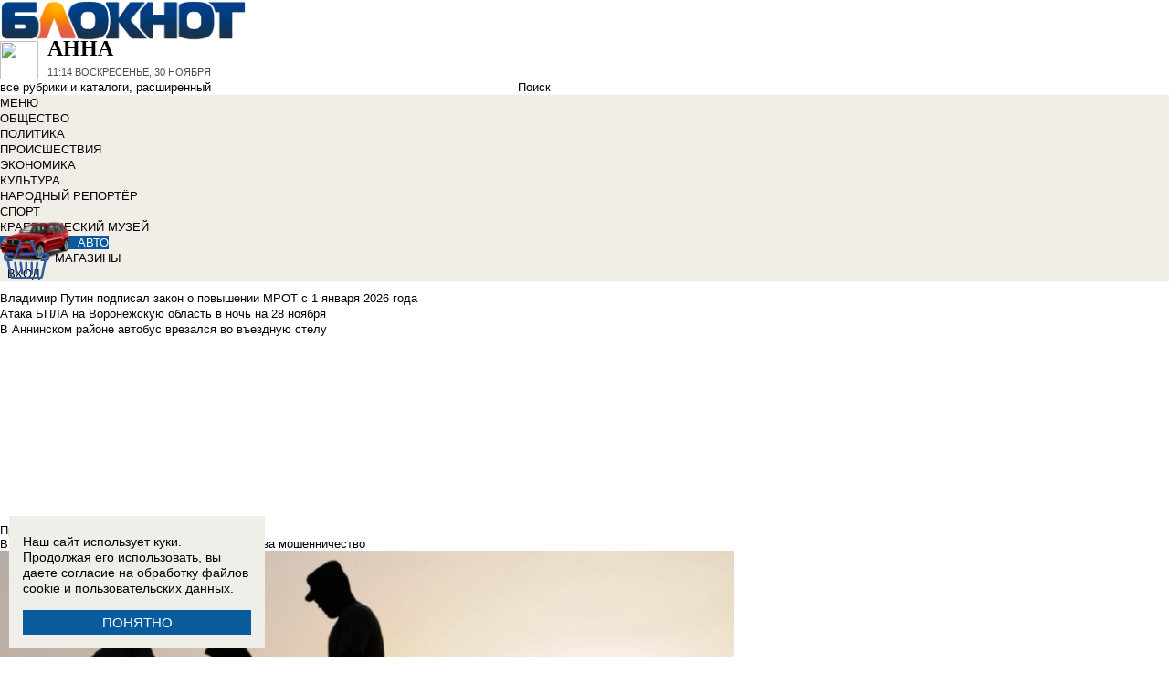

--- FILE ---
content_type: text/html; charset=UTF-8
request_url: https://bloknotanna.ru/news/v-paninskom-rayone-osudyat-direktora-firmy-za-mosh-1657582
body_size: 31078
content:
<!DOCTYPE html>
<html lang="ru">
<head>
    <meta http-equiv="Content-Type" content="text/html; charset=UTF-8" />
<meta name="robots" content="index, follow" />
<meta name="keywords" content="В Панинском районе осудят директора фирмы за мошенничество, Анна, Новости Анна, Афиша, Справочник, Каталог" />
<meta name="description" content="Новости города Анны. Все новости Анны Работа в городе. Блоги. Форумы. Фотогалерея." />
<link href="/bitrix/cache/css/a3/bloknot/page_025bc4053378e9c328d42f9733a85359/page_025bc4053378e9c328d42f9733a85359_v1.css?16904058911929" type="text/css"  rel="stylesheet" />
<link href="/bitrix/cache/css/a3/bloknot/template_061313aee7d1b3ccfd0abbad75485e63/template_061313aee7d1b3ccfd0abbad75485e63_v1.css?176370018442333" type="text/css"  data-template-style="true" rel="stylesheet" />
<script type="text/javascript">if(!window.BX)window.BX={};if(!window.BX.message)window.BX.message=function(mess){if(typeof mess==='object'){for(let i in mess) {BX.message[i]=mess[i];} return true;}};</script>
<script type="text/javascript">(window.BX||top.BX).message({'JS_CORE_LOADING':'Загрузка...','JS_CORE_NO_DATA':'- Нет данных -','JS_CORE_WINDOW_CLOSE':'Закрыть','JS_CORE_WINDOW_EXPAND':'Развернуть','JS_CORE_WINDOW_NARROW':'Свернуть в окно','JS_CORE_WINDOW_SAVE':'Сохранить','JS_CORE_WINDOW_CANCEL':'Отменить','JS_CORE_WINDOW_CONTINUE':'Продолжить','JS_CORE_H':'ч','JS_CORE_M':'м','JS_CORE_S':'с','JSADM_AI_HIDE_EXTRA':'Скрыть лишние','JSADM_AI_ALL_NOTIF':'Показать все','JSADM_AUTH_REQ':'Требуется авторизация!','JS_CORE_WINDOW_AUTH':'Войти','JS_CORE_IMAGE_FULL':'Полный размер'});</script>

<script type="text/javascript" src="/bitrix/js/main/core/core.min.js?1637930098260887"></script>

<script>BX.setJSList(['/bitrix/js/main/core/core_ajax.js','/bitrix/js/main/core/core_promise.js','/bitrix/js/main/polyfill/promise/js/promise.js','/bitrix/js/main/loadext/loadext.js','/bitrix/js/main/loadext/extension.js','/bitrix/js/main/polyfill/promise/js/promise.js','/bitrix/js/main/polyfill/find/js/find.js','/bitrix/js/main/polyfill/includes/js/includes.js','/bitrix/js/main/polyfill/matches/js/matches.js','/bitrix/js/ui/polyfill/closest/js/closest.js','/bitrix/js/main/polyfill/fill/main.polyfill.fill.js','/bitrix/js/main/polyfill/find/js/find.js','/bitrix/js/main/polyfill/matches/js/matches.js','/bitrix/js/main/polyfill/core/dist/polyfill.bundle.js','/bitrix/js/main/core/core.js','/bitrix/js/main/polyfill/intersectionobserver/js/intersectionobserver.js','/bitrix/js/main/lazyload/dist/lazyload.bundle.js','/bitrix/js/main/polyfill/core/dist/polyfill.bundle.js','/bitrix/js/main/parambag/dist/parambag.bundle.js']);
BX.setCSSList(['/bitrix/js/main/lazyload/dist/lazyload.bundle.css','/bitrix/js/main/parambag/dist/parambag.bundle.css']);</script>
<script type="text/javascript">(window.BX||top.BX).message({'LANGUAGE_ID':'ru','FORMAT_DATE':'DD.MM.YYYY','FORMAT_DATETIME':'DD.MM.YYYY HH:MI:SS','COOKIE_PREFIX':'BLOKNOT_','SERVER_TZ_OFFSET':'10800','UTF_MODE':'Y','SITE_ID':'a3','SITE_DIR':'/','USER_ID':'','SERVER_TIME':'1764501281','USER_TZ_OFFSET':'0','USER_TZ_AUTO':'Y','bitrix_sessid':'594f6cd99dba410d862bd4457421b9f0'});</script>


<script type="text/javascript"  src="/bitrix/cache/js/a3/bloknot/kernel_main/kernel_main_v1.js?1732876009187851"></script>
<script type="text/javascript"  src="/bitrix/cache/js/a3/bloknot/kernel_main_polyfill_customevent/kernel_main_polyfill_customevent_v1.js?17328760101051"></script>
<script type="text/javascript" src="/bitrix/js/ui/dexie/dist/dexie.bitrix.bundle.min.js?163191851060291"></script>
<script type="text/javascript" src="/bitrix/js/main/core/core_ls.js?163793010510430"></script>
<script type="text/javascript" src="/bitrix/js/main/core/core_frame_cache.js?163793010016871"></script>
<script type="text/javascript" src="/bitrix/js/main/cphttprequest.min.js?16379295423623"></script>
<script type="text/javascript">BX.setJSList(['/bitrix/js/main/pageobject/pageobject.js','/bitrix/js/main/core/core_window.js','/bitrix/js/main/date/main.date.js','/bitrix/js/main/core/core_date.js','/bitrix/js/main/utils.js','/bitrix/js/main/core/core_fx.js','/bitrix/js/main/polyfill/customevent/main.polyfill.customevent.js','/bitrix/components/bitrix/search.title/script.js']);</script>
<script type="text/javascript">BX.setCSSList(['/bitrix/templates/bloknot/components/bitrix/news/template/bitrix/news.detail/.default/style.css','/bitrix/components/askaron/askaron.ibvote.iblock.vote/templates/ajax/style.css','/bitrix/components/bitrix/search.title/templates/search_bloknot/style.css','/bitrix/templates/bloknot/styles.css']);</script>
<script type="text/javascript">var bxDate = new Date(); document.cookie="BLOKNOT__TIME_ZONE="+bxDate.getTimezoneOffset()+"; path=/; expires=Sun, 01 Nov 2026 00:00:00 +0300"</script>
<meta property="og:title" content="В Панинском районе осудят директора фирмы за мошенничество"/>
<meta property="og:description" content="При этом в ремонте подрядчик использовал плохие материалы."/>
<meta property="og:image" content="https://bloknotanna.ru/upload/iblock/aaf/163eer9mzoweqvkmqdbqv1bo2vavivre/aa9ee6f7ea3d0d7acfb3134b126576ae.jpg"/>
<link rel="image_src" href="https://bloknotanna.ru/upload/iblock/aaf/163eer9mzoweqvkmqdbqv1bo2vavivre/aa9ee6f7ea3d0d7acfb3134b126576ae.jpg" />
<meta name="twitter:card" content="summary" />
<meta name="twitter:url" content="http://bloknotanna.ru/news/v-paninskom-rayone-osudyat-direktora-firmy-za-mosh-1657582" />
<meta name="twitter:title" content="В Панинском районе осудят директора фирмы за мошенничество" />
<meta name="twitter:description" content="При этом в ремонте подрядчик использовал плохие материалы." />
<meta name="twitter:image" content="http://bloknotanna.ru/upload/iblock/aaf/163eer9mzoweqvkmqdbqv1bo2vavivre/aa9ee6f7ea3d0d7acfb3134b126576ae.jpg" />
<link rel="canonical" href="https://bloknotanna.ru/news/v-paninskom-rayone-osudyat-direktora-firmy-za-mosh-1657582" />
<script type="text/javascript">var ajaxMessages = {wait:"Загрузка..."}</script>



<script type="text/javascript"  src="/bitrix/cache/js/a3/bloknot/template_2f54c1d709467ef58a2c65ec0b29e514/template_2f54c1d709467ef58a2c65ec0b29e514_v1.js?16904058696883"></script>
<script type="text/javascript">var _ba = _ba || []; _ba.push(["aid", "32d462447b293322a9cc3f0af09b26dd"]); _ba.push(["host", "bloknotanna.ru"]); (function() {var ba = document.createElement("script"); ba.type = "text/javascript"; ba.async = true;ba.src = (document.location.protocol == "https:" ? "https://" : "http://") + "bitrix.info/ba.js";var s = document.getElementsByTagName("script")[0];s.parentNode.insertBefore(ba, s);})();</script>


    <title>В Панинском районе осудят директора фирмы за мошенничество</title>
    <meta http-equiv="X-UA-Compatible" content="IE=edge"/>
    <meta name="viewport" content="width=1000"/>
        <link rel="icon" href="https://bloknotanna.ru/favicon.svg" type="image/svg+xml">


    <style>/*! tailwindcss v3.4.1 | MIT License | https://tailwindcss.com*/
        *, :after, :before {
            border: 0 solid #e5e7eb
        }

        :after, :before {
            --tw-content: ""
        }

        :host, html {
            line-height: 1.5;
            -webkit-text-size-adjust: 100%;
            -moz-tab-size: 4;
            -o-tab-size: 4;
            tab-size: 4;
            font-family: DIN Pro, Arial, sans-serif;
            font-feature-settings: normal;
            font-variation-settings: normal;
            -webkit-tap-highlight-color: transparent
        }

        body {
            margin: 0;
            line-height: inherit
        }

        .w-36 {
            width: 9rem;
        }

        hr {
            height: 0;
            color: inherit;
            border-top-width: 1px
        }

        abbr:where([title]) {
            -webkit-text-decoration: underline dotted;
            text-decoration: underline dotted
        }

        h1, h2, h3, h4, h5, h6 {
            font-size: inherit;
            font-weight: inherit
        }

        a {
            color: inherit;
            text-decoration: inherit
        }

        b, strong {
            font-weight: bolder
        }

        code, kbd, pre, samp {
            font-family: ui-monospace, SFMono-Regular, Menlo, Monaco, Consolas, Liberation Mono, Courier New, monospace;
            font-feature-settings: normal;
            font-variation-settings: normal;
            font-size: 1em
        }

        small {
            font-size: 80%
        }

        sub, sup {
            font-size: 75%;
            line-height: 0;
            position: relative;
            vertical-align: initial
        }

        sub {
            bottom: -.25em
        }

        sup {
            top: -.5em
        }

        table {
            text-indent: 0;
            border-color: inherit;
            border-collapse: collapse
        }

        button, input, optgroup, select, textarea {
            font-family: inherit;
            font-feature-settings: inherit;
            font-variation-settings: inherit;
            font-size: 100%;
            font-weight: inherit;
            line-height: inherit;
            color: inherit;
            margin: 0;
            padding: 0
        }

        button, select {
            text-transform: none
        }

        [type=button], [type=reset], [type=submit], button {
            -webkit-appearance: button;
            background-color: initial;
            background-image: none
        }

        :-moz-focusring {
            outline: auto
        }

        :-moz-ui-invalid {
            box-shadow: none
        }

        progress {
            vertical-align: initial
        }

        ::-webkit-inner-spin-button, ::-webkit-outer-spin-button {
            height: auto
        }

        [type=search] {
            -webkit-appearance: textfield;
            outline-offset: -2px
        }

        ::-webkit-search-decoration {
            -webkit-appearance: none
        }

        ::-webkit-file-upload-button {
            -webkit-appearance: button;
            font: inherit
        }

        summary {
            display: list-item
        }

        blockquote, dd, dl, figure, h1, h2, h3, h4, h5, h6, hr, p, pre {
            margin: 0
        }

        fieldset {
            margin: 0
        }

        fieldset, legend {
            padding: 0
        }

        menu, ol, ul {
            list-style: none;
            margin: 0;
            padding: 0
        }

        dialog {
            padding: 0
        }

        textarea {
            resize: vertical
        }

        input::-moz-placeholder, textarea::-moz-placeholder {
            opacity: 1;
            color: #9ca3af
        }

        input::placeholder, textarea::placeholder {
            opacity: 1;
            color: #9ca3af
        }

        [role=button], button {
            cursor: pointer
        }

        :disabled {
            cursor: default
        }

        audio, canvas, embed, iframe, img, object, svg, video {
            display: block;
            vertical-align: middle
        }

        img, video {
            max-width: 100%;
            height: auto
        }

        [hidden] {
            display: none
        }

        *, ::backdrop, :after, :before {
            --tw-border-spacing-x: 0;
            --tw-border-spacing-y: 0;
            --tw-translate-x: 0;
            --tw-translate-y: 0;
            --tw-rotate: 0;
            --tw-skew-x: 0;
            --tw-skew-y: 0;
            --tw-scale-x: 1;
            --tw-scale-y: 1;
            --tw-pan-x: ;
            --tw-pan-y: ;
            --tw-pinch-zoom: ;
            --tw-scroll-snap-strictness: proximity;
            --tw-gradient-from-position: ;
            --tw-gradient-via-position: ;
            --tw-gradient-to-position: ;
            --tw-ordinal: ;
            --tw-slashed-zero: ;
            --tw-numeric-figure: ;
            --tw-numeric-spacing: ;
            --tw-numeric-fraction: ;
            --tw-ring-inset: ;
            --tw-ring-offset-width: 0px;
            --tw-ring-offset-color: #fff;
            --tw-ring-color: #3b82f680;
            --tw-ring-offset-shadow: 0 0 #0000;
            --tw-ring-shadow: 0 0 #0000;
            --tw-shadow: 0 0 #0000;
            --tw-shadow-colored: 0 0 #0000;
            --tw-blur: ;
            --tw-brightness: ;
            --tw-contrast: ;
            --tw-grayscale: ;
            --tw-hue-rotate: ;
            --tw-invert: ;
            --tw-saturate: ;
            --tw-sepia: ;
            --tw-drop-shadow: ;
            --tw-backdrop-blur: ;
            --tw-backdrop-brightness: ;
            --tw-backdrop-contrast: ;
            --tw-backdrop-grayscale: ;
            --tw-backdrop-hue-rotate: ;
            --tw-backdrop-invert: ;
            --tw-backdrop-opacity: ;
            --tw-backdrop-saturate: ;
            --tw-backdrop-sepia:
        }

        .container {
            width: 100%
        }

        @media (min-width: 640px) {
            .container {
                max-width: 640px
            }
        }

        @media (min-width: 768px) {
            .container {
                max-width: 768px
            }
        }

        @media (min-width: 1024px) {
            .container {
                max-width: 1024px
            }
        }

        @media (min-width: 1280px) {
            .container {
                max-width: 1280px
            }
        }

        @media (min-width: 1536px) {
            .container {
                max-width: 1536px
            }
        }

        .visible {
            visibility: visible
        }

        .invisible {
            visibility: hidden
        }

        .collapse {
            visibility: collapse
        }

        .static {
            position: static
        }

        .fixed {
            position: fixed
        }

        .absolute {
            position: absolute
        }

        .relative {
            position: relative
        }

        .bottom-0 {
            bottom: 0
        }

        .bottom-1 {
            bottom: .25rem
        }

        .bottom-2 {
            bottom: .5rem
        }

        .left-0 {
            left: 0
        }

        .left-2 {
            left: .5rem
        }

        .right-0 {
            right: 0
        }

        .right-1 {
            right: .25rem
        }

        .right-16 {
            right: 4rem
        }

        .top-0 {
            top: 0
        }

        .top-40 {
            top: 10rem;
        }

        .z-50 {
            z-index: 50
        }

        .order-1 {
            order: 1
        }

        .order-2 {
            order: 2
        }

        .col-auto {
            grid-column: auto
        }

        .m-0 {
            margin: 0
        }

        .m-2 {
            margin: .5rem
        }

        .m-4 {
            margin: 1rem
        }

        .m-auto {
            margin: auto
        }

        .my-2 {
            margin-top: 0.5rem;
            margin-bottom: 0.5rem
        }

        .my-3 {
            margin-top: 0.75rem;
            margin-bottom: 0.75rem
        }

        .my-4 {
            margin-top: 1rem;
            margin-bottom: 1rem
        }

        .my-8 {
            margin-top: 2rem;
            margin-bottom: 2rem
        }

        .-mt-24 {
            margin-top: -6rem
        }

        .mb-0 {
            margin-bottom: 0
        }

        .mb-1 {
            margin-bottom: .25rem
        }

        .mb-2 {
            margin-bottom: .5rem
        }

        .mb-3 {
            margin-bottom: .75rem
        }

        .mb-4 {
            margin-bottom: 1rem
        }

        .mb-5 {
            margin-bottom: 1.25rem
        }

        .mb-8 {
            margin-bottom: 2rem
        }

        .ml-1 {
            margin-left: .25rem
        }

        .ml-2 {
            margin-left: .5rem
        }

        .ml-6 {
            margin-left: 1.5rem
        }

        .mr-1 {
            margin-right: .25rem
        }

        .mr-2 {
            margin-right: .5rem
        }

        .mr-3 {
            margin-right: .75rem
        }

        .mr-4 {
            margin-right: 1rem
        }

        .mt-1 {
            margin-top: .25rem
        }

        .mt-2 {
            margin-top: .5rem
        }

        .mt-3 {
            margin-top: .75rem
        }

        .mt-5 {
            margin-top: 1.25rem
        }

        .block {
            display: block
        }

        .inline-block {
            display: inline-block
        }

        .inline {
            display: inline
        }

        .flex {
            display: flex
        }

        .flex-1 {
            flex: 1 1 0;
        }

        .basis-1\/2 {
            flex-basis: 50%;
        }

        .basis-1\/3 {
            flex-basis: 33.333333%;
        }

        .basis-2\/3 {
            flex-basis: 66.666667%;
        }

        .table {
            display: table
        }

        .grid {
            display: grid
        }

        .contents {
            display: contents
        }

        .hidden {
            display: none
        }

        .aspect-video {
            aspect-ratio: 16/9
        }

        .h-4 {
            height: 1rem
        }

        .h-5 {
            height: 1.25rem
        }

        .h-6 {
            height: 1.5rem
        }

        .h-7 {
            height: 1.75rem
        }

        .h-8 {
            height: 2rem
        }

        .h-9 {
            height: 2.25rem
        }

        .h-10 {
            height: 2.5rem;
        }

        .h-12 {
            height: 3rem
        }

        .h-14 {
            height: 3.5rem
        }

        .h-16 {
            height: 4rem
        }

        .h-32 {
            height: 8rem
        }

        .h-96 {
            height: 24rem
        }

        .h-screen {
            height: 100vh
        }

        .max-h-screen {
            max-height: 100vh
        }

        .w-10 {
            width: 2.5rem
        }

        .w-12 {
            width: 3rem;
        }

        .w-16 {
            width: 4rem
        }

        .w-20 {
            width: 5rem
        }

        .w-24 {
            width: 6rem
        }

        .w-4 {
            width: 1rem
        }

        .w-5 {
            width: 1.25rem
        }

        .w-6 {
            width: 1.5rem
        }

        .w-7 {
            width: 1.75rem
        }

        .w-8 {
            width: 2rem
        }

        .w-full {
            width: 100%
        }

        .w-max {
            width: -moz-max-content;
            width: max-content
        }

        .flex-grow {
            flex-grow: 1
        }

        .border-collapse {
            border-collapse: collapse
        }

        .-translate-y-full {
            --tw-translate-y: -100%
        }

        .-translate-y-full, .transform {
            transform: translate(var(--tw-translate-x), var(--tw-translate-y)) rotate(var(--tw-rotate)) skewX(var(--tw-skew-x)) skewY(var(--tw-skew-y)) scaleX(var(--tw-scale-x)) scaleY(var(--tw-scale-y))
        }

        .cursor-pointer {
            cursor: pointer
        }

        .select-all {
            -webkit-user-select: all;
            -moz-user-select: all;
            user-select: all
        }

        .resize {
            resize: both
        }

        .grid-cols-2 {
            grid-template-columns:repeat(2, minmax(0, 1fr))
        }

        .grid-cols-3 {
            grid-template-columns:repeat(3, minmax(0, 1fr))
        }

        .grid-cols-4 {
            grid-template-columns: repeat(4, minmax(0, 1fr))
        }

        .gap-1 {
            gap: 0.25rem
        }

        .gap-2 {
            gap: 0.5rem
        }

        .gap-4 {
            gap: 1rem
        }

        .gap-y-1 {
            row-gap: 0.25rem
        }

        .gap-y-2 {
            row-gap: 0.5rem
        }

        .gap-y-6 {
            row-gap: 1.5rem;
        }

        .gap-x-1 {
            column-gap: 0.25rem;
        }

        .gap-x-2 {
            column-gap: 0.5rem
        }

        .gap-x-3 {
            column-gap: 0.75rem
        }

        .gap-x-4 {
            column-gap: 1rem
        }

        .flex-col {
            flex-direction: column
        }

        .flex-wrap {
            flex-wrap: wrap
        }

        .items-center {
            align-items: center
        }

        .items-end {
            align-items: flex-end
        }

        .justify-center {
            justify-content: center
        }

        .justify-between {
            justify-content: space-between
        }

        .overflow-x-auto {
            overflow-x: auto
        }

        .overflow-y-scroll {
            overflow-y: scroll
        }

        .whitespace-nowrap {
            white-space: nowrap
        }

        .rounded {
            border-radius: .25rem
        }

        .rounded-lg {
            border-radius: .5rem
        }

        .rounded-md {
            border-radius: .375rem
        }

        .rounded-xl {
            border-radius: .75rem
        }

        .border {
            border-width: 1px
        }

        .border-2 {
            border-width: 2px
        }

        .border-b {
            border-bottom-width: 1px
        }

        .border-t {
            border-top-width: 1px
        }

        .border-gray-200 {
            --tw-border-opacity: 1;
            border-color: rgb(229 231 235/var(--tw-border-opacity))
        }

        .border-gray-300 {
            --tw-border-opacity: 1;
            border-color: rgb(209 213 219/var(--tw-border-opacity))
        }

        .bg-bloknot_beige {
            --tw-bg-opacity: 1;
            background-color: rgb(248 240 233/var(--tw-bg-opacity))
        }

        .bg-bloknot_blue {
            --tw-bg-opacity: 1;
            background-color: rgb(40 77 132/var(--tw-bg-opacity))
        }

        .bg-bloknot_darkgray {
            --tw-bg-opacity: 1;
            background-color: rgb(48 48 48/var(--tw-bg-opacity))
        }

        .bg-bloknot_orange {
            --tw-bg-opacity: 1;
            background-color: rgb(255 117 0/var(--tw-bg-opacity))
        }

        .bg-white {
            --tw-bg-opacity: 1;
            background-color: rgb(255 255 255/var(--tw-bg-opacity))
        }

        .p-1 {
            padding: .25rem
        }

        .p-2 {
            padding: .5rem
        }

        .p-3 {
            padding: .75rem
        }

        .p-4 {
            padding: 1rem
        }

        .p-6 {
            padding: 1.5rem
        }

        .px-1 {
            padding-left: .25rem;
            padding-right: .25rem
        }

        .px-2 {
            padding-left: .5rem;
            padding-right: .5rem
        }

        .px-3 {
            padding-left: .75rem;
            padding-right: .75rem
        }

        .px-4 {
            padding-left: 1rem;
            padding-right: 1rem
        }

        .px-5 {
            padding-left: 1.25rem;
            padding-right: 1.25rem
        }

        .py-1 {
            padding-top: .25rem;
            padding-bottom: .25rem
        }

        .py-2 {
            padding-top: .5rem;
            padding-bottom: .5rem
        }

        .py-3 {
            padding-top: .75rem;
            padding-bottom: .75rem
        }

        .py-4 {
            padding-top: 1rem;
            padding-bottom: 1rem
        }

        .py-5 {
            padding-top: 1.25rem;
            padding-bottom: 1.25rem
        }

        .pe-1 {
            padding-inline-end: 0.25rem;
        }

        .pb-0 {
            padding-bottom: 0
        }

        .pb-1 {
            padding-bottom: .25rem
        }

        .pb-14 {
            padding-bottom: 3.5rem
        }

        .pb-2 {
            padding-bottom: .5rem
        }

        .pb-4 {
            padding-bottom: 1rem
        }

        .pb-9 {
            padding-bottom: 2.25rem
        }

        .pb-40 {
            padding-bottom: 10rem;
        }

        .pl-1 {
            padding-left: .25rem
        }

        .pl-2 {
            padding-left: .5rem
        }

        .pl-3 {
            padding-left: .75rem
        }

        .pl-4 {
            padding-left: 1rem
        }

        .pr-1 {
            padding-right: .25rem
        }

        .pr-2 {
            padding-right: .5rem
        }

        .pr-5 {
            padding-right: 1.25rem;
        }

        .pr-14 {
            padding-right: 3.5rem
        }

        .pt-2 {
            padding-top: .5rem
        }

        .pt-3 {
            padding-top: .75rem
        }

        .pt-44 {
            padding-top: 11rem
        }

        .pt-48 {
            padding-top: 12rem
        }

        .pt-5 {
            padding-top: 1.25rem
        }

        .pt-6 {
            padding-top: 1.5rem
        }

        .py-6 {
            padding-top: 1.5rem;
            padding-bottom: 1.5rem;
        }

        .text-left {
            text-align: left
        }

        .text-center {
            text-align: center
        }

        .text-right {
            text-align: right
        }

        .align-middle {
            vertical-align: middle
        }

        .text-2xl {
            font-size: 1.5rem;
            line-height: 2rem
        }

        .text-3xl {
            font-size: 1.875rem; /* 30px */
            line-height: 2.25rem; /* 36px */
        }

        .text-4xl {
            font-size: 2.25rem; /* 36px */
            line-height: 2.5rem; /* 40px */
        }

        .text-5xl {
            font-size: 3rem;
            line-height: 1
        }

        .text-xs {
            font-size: .75rem;
            line-height: 1rem
        }

        .text-sm {
            font-size: .875rem;
            line-height: 1.25rem
        }

        .text-base {
            font-size: 1rem; /* 16px */
            line-height: 1.5rem; /* 24px */
        }

        .text-lg {
            font-size: 1.125rem;
            line-height: 1.75rem
        }

        .text-xl {
            font-size: 1.25rem;
            line-height: 1.75rem
        }

        .font-bold {
            font-weight: 700
        }

        .uppercase {
            text-transform: uppercase
        }

        .lowercase {
            text-transform: lowercase
        }

        .italic {
            font-style: italic
        }

        .leading-4 {
            line-height: 1rem
        }

        .leading-5 {
            line-height: 1.25rem
        }

        .leading-6 {
            line-height: 1.5rem
        }

        .text-bloknot_blue {
            --tw-text-opacity: 1;
            color: rgb(40 77 132/var(--tw-text-opacity))
        }

        .text-bloknot_darkgray {
            --tw-text-opacity: 1;
            color: rgb(48 48 48/var(--tw-text-opacity))
        }

        .text-bloknot_orange {
            --tw-text-opacity: 1;
            color: rgb(255 117 0/var(--tw-text-opacity))
        }

        .text-gray-300 {
            --tw-text-opacity: 1;
            color: rgb(209 213 219/var(--tw-text-opacity))
        }

        .text-gray-400 {
            --tw-text-opacity: 1;
            color: rgb(156 163 175/var(--tw-text-opacity))
        }

        .text-gray-500 {
            --tw-text-opacity: 1;
            color: rgb(107 114 128/var(--tw-text-opacity))
        }

        .text-gray-700 {
            --tw-text-opacity: 1;
            color: rgb(55 65 81/var(--tw-text-opacity))
        }

        .text-gray-800 {
            color: rgb(31 41 55 / var(--tw-text-opacity, 1))
        }

        .text-gray-900 {
            --tw-text-opacity: 1;
            color: rgb(17 24 39/var(--tw-text-opacity))
        }

        .text-red-600 {
            --tw-text-opacity: 1;
            color: rgb(220 38 38/var(--tw-text-opacity))
        }

        .text-white {
            --tw-text-opacity: 1;
            color: rgb(255 255 255/var(--tw-text-opacity))
        }

        .underline {
            text-decoration-line: underline
        }

        .no-underline {
            text-decoration-line: none !important;
        }

        .hover\:no-underline:hover {
            text-decoration-line: none !important;
        }

        .shadow {
            --tw-shadow: 0 1px 3px 0 #0000001a, 0 1px 2px -1px #0000001a;
            --tw-shadow-colored: 0 1px 3px 0 var(--tw-shadow-color), 0 1px 2px -1px var(--tw-shadow-color);
            box-shadow: var(--tw-ring-offset-shadow, 0 0 #0000), var(--tw-ring-shadow, 0 0 #0000), var(--tw-shadow)
        }

        .outline {
            outline-style: solid
        }

        .blur {
            --tw-blur: blur(8px)
        }

        .blur, .filter {
            filter: var(--tw-blur) var(--tw-brightness) var(--tw-contrast) var(--tw-grayscale) var(--tw-hue-rotate) var(--tw-invert) var(--tw-saturate) var(--tw-sepia) var(--tw-drop-shadow)
        }

        .transition {
            transition-property: color, background-color, border-color, text-decoration-color, fill, stroke, opacity, box-shadow, transform, filter, -webkit-backdrop-filter;
            transition-property: color, background-color, border-color, text-decoration-color, fill, stroke, opacity, box-shadow, transform, filter, backdrop-filter;
            transition-property: color, background-color, border-color, text-decoration-color, fill, stroke, opacity, box-shadow, transform, filter, backdrop-filter, -webkit-backdrop-filter;
            transition-timing-function: cubic-bezier(.4, 0, .2, 1);
            transition-duration: .15s
        }

        .transition-all {
            transition-property: all;
            transition-timing-function: cubic-bezier(.4, 0, .2, 1);
            transition-duration: .15s
        }

        .bloknot-detail-text p {
            margin: 10pt 0;
            max-width: 100%;
            overflow: hidden;
            word-wrap: break-word
        }

        .bloknot-detail-text img {
            border-radius: .5rem
        }

        .bloknot-detail-text a {
            color: #284d84
        }

        .hyphens-auto {
            -webkit-hyphens: auto;
            hyphens: auto
        }

        .bloknot_social {
            display: block;
            width: 48px;
            height: 48px;
            margin: 0 5px
        }

        .bloknot_social_fb {
            background: url(/bitrix/templates/bloknot/img/sprite3.png) no-repeat 0 0
        }

        .bloknot_social_ok {
            background: url(/bitrix/templates/bloknot/img/sprite3.png) no-repeat -81px 0
        }

        .bloknot_social_tw {
            background: url(/bitrix/templates/bloknot/img/sprite3.png) no-repeat -162px 0
        }

        .bloknot_social_vk {
            background: url(/bitrix/templates/bloknot/img/sprite3.png) no-repeat -244px 0
        }

        .bloknot_social_ig {
            background: url(/bitrix/templates/bloknot/img/sprite3.png) no-repeat -326px 0
        }

        .bloknot_social_tg {
            background: url(/bitrix/templates/bloknot/img/sprite3.png) no-repeat -409px 0
        }

        .bloknot_social_dzen {
            background: url(/bitrix/templates/bloknot/img/sprite3.png) no-repeat -492px 0
        }</style>

    <link rel="stylesheet" type="text/css"
          href="//bloknotanna.ru/bitrix/templates/bloknot/styles/donate_widget.css?ver=1.0.1">
    <link rel="stylesheet"
          href="//bloknotanna.ru/bitrix/templates/bloknot/styles/style.css?ver=1.123">
    <link rel="stylesheet"
          href="//bloknotanna.ru/bitrix/templates/bloknot/styles/main.css?ver=1.148">
    <script> const USER_DEVICE = 'desktop'; </script>
    <script src="//s1.bloknotanna.ru/bitrix/templates/bloknot/js/jquery-1.10.1.min.js"></script>
    <!-- Yandex.RTB -->
    <script>window.yaContextCb = window.yaContextCb || []</script>
    <script src="https://yandex.ru/ads/system/context.js" async></script>
    <!-- /Yandex.RTB -->
                        <style>
        .news-detail {
            line-height: normal;
        }
    </style>
</head>
<body style="font: 13px / 17px Arial, sans-serif;">
<div id="panel"></div>

<div id="vk_api_transport"></div>


<div class="header">
    <a href="/">
        <img style="width: 270px;"
             src="//s1.bloknotanna.ru/bitrix/templates/bloknot/img/logo_color2.png" alt="Блокнот">
    </a>
    <a href="#chosecity" rel="nofollow" class="link chosecity"
       style="display: flex;align-items: center;text-decoration: none;" data-fancybox="chosecity" data-src="#chosecity">
        <img style="margin-right: 10px;width: 42px;height: 42px;"
             src="//bloknotanna.ru/bitrix/templates/bloknot/images/chosecity.png">
        <div>
            <div style="text-transform: uppercase;font-size: 24px;font-weight: bold;font-family: 'DINPro';margin-bottom: 8px;">Анна</div>
            <span style="color:#4C4C4C;font: 11px / 16px DINPro, Arial, sans-serif;text-transform: uppercase;">
                <span id="time"></span>
                Воскресенье, 30 ноября           </span>
        </div>
    </a>
    <div style='display:none'>
        <div id='chosecity' class="chosecity">
            <noindex>
                <h3>Выбрать другой город:</h3>
                <div class="cities">
                    <a href="https://bloknot.ru" rel="nofollow" target="_blank">Россия</a>
                    <a href="https://bloknot-moldova.ru" rel="nofollow" target="_blank">Молдова</a>
                    <a href="https://bloknotanapa.ru" rel="nofollow" target="_blank">Анапа</a>
                    <a href="https://bloknot-astrakhan.ru" rel="nofollow" target="_blank">Астрахань</a>
                    <a href="https://bloknotborisoglebsk.ru" rel="nofollow" target="_blank">Борисоглебск</a>
                    <a href="https://bloknot-volgograd.ru" rel="nofollow" target="_blank">Волгоград</a>
                    <a href="https://bloknot-volgodonsk.ru" rel="nofollow" target="_blank">Волгодонск</a>
                    <a href="https://bloknot-volzhsky.ru" rel="nofollow" target="_blank">Волжский</a>
                    <a href="https://bloknot-voronezh.ru" rel="nofollow" target="_blank">Воронеж</a>
                    <a href="https://bloknot-donetsk.ru" rel="nofollow" target="_blank">Донецк</a>
                    <a href="https://bloknot-zaporozhie.ru" rel="nofollow" target="_blank">Запорожье</a>
                    <a href="https://bloknot-kamyshin.ru" rel="nofollow" target="_blank">Камышин</a>
                    <a href="https://bloknot-krasnodar.ru" rel="nofollow" target="_blank">Краснодар</a>
                    <a href="https://bloknot-lugansk.ru" rel="nofollow" target="_blank">Луганск</a>
                    <a href="https://bloknot-morozovsk.ru" rel="nofollow" target="_blank">Морозовск</a>
                    <a href="https://bloknot-novorossiysk.ru" rel="nofollow" target="_blank">Новороссийск</a>
                    <a href="https://bloknot-odessa.ru" rel="nofollow" target="_blank">Одесса</a>
                    <a href="https://bloknot-rostov.ru" rel="nofollow" target="_blank">Ростов-на-Дону</a>
                    <a href="https://bloknot-stavropol.ru" rel="nofollow" target="_blank">Ставрополь</a>
                    <a href="https://sochi-bloknot.ru" rel="nofollow" target="_blank">Сoчи</a>
                    <a href="https://bloknot-taganrog.ru" rel="nofollow" target="_blank">Таганрог</a>
                    <a href="https://bloknottambov.ru" rel="nofollow" target="_blank">Тамбов</a>
                    <a href="https://bloknot-herson.ru" rel="nofollow" target="_blank">Херсон</a>
                    <a href="https://bloknot-shakhty.ru" rel="nofollow" target="_blank">Шахты</a>
                </div>
            </noindex>
        </div>
    </div>
    <div>
        	<form id="title-search" class="topsearch" action="/search/">
		<span id="selectsearchcats">все рубрики и каталоги</span>, <a href="/search/">расширенный</a>
		<input id="title-search-input" name="q" class="searchtext" type="text" value="" size="40" maxlength="50" autocomplete="off" />&nbsp;<input name="s" type="submit" id="topsubmit" value="Поиск" />
	</form>
<script>
	BX.ready(function(){
		new JCTitleSearch({
			'AJAX_PAGE' : '/news/v-paninskom-rayone-osudyat-direktora-firmy-za-mosh-1657582',
			'CONTAINER_ID': 'title-search',
			'INPUT_ID': 'title-search-input',
			'MIN_QUERY_LEN': 2
		});
	});
</script>
    </div>
</div>

<div class="nav-wrapper">
    <nav class="nav row" style="position:relative;background: #f1eee8;">
        
<ul class="nav__list nav__list--left">
    <li class="nav__item nav__item--first">
                    <a alt="Главная" href="/" class="h-8 link link_nav link_nav_icon">
                <span class="glyphicon glyphicon-home text_xsmall-icon"></span>
            </a>
            </li>
    <li class="nav__item">
        <a href="#" class="link link_nav root-item" target="">МЕНЮ</a>
        <ul class="nav__list nav__list--second nav-first__dropdown">
                                                            <li data-depth="2" class="nav__item nav__item--first">
                    <a class="link link_nav link_nav_second" href="/news/society/">ОБЩЕСТВО</a>
                </li>
                                            <li data-depth="2" class="nav__item nav__item--first">
                    <a class="link link_nav link_nav_second" href="/news/policy/">ПОЛИТИКА</a>
                </li>
                                            <li data-depth="2" class="nav__item nav__item--first">
                    <a class="link link_nav link_nav_second" href="/news/incedent/">ПРОИСШЕСТВИЯ</a>
                </li>
                                            <li data-depth="2" class="nav__item nav__item--first">
                    <a class="link link_nav link_nav_second" href="/news/economy/">ЭКОНОМИКА</a>
                </li>
                                            <li data-depth="2" class="nav__item nav__item--first">
                    <a class="link link_nav link_nav_second" href="/news/culture/">КУЛЬТУРА</a>
                </li>
                                            <li data-depth="2" class="nav__item nav__item--first">
                    <a class="link link_nav link_nav_second" href="/news/narodnyy-reportyer/">НАРОДНЫЙ РЕПОРТЁР</a>
                </li>
                                            <li data-depth="2" class="nav__item nav__item--first">
                    <a class="link link_nav link_nav_second" href="/news/sport/">СПОРТ</a>
                </li>
                                            <li data-depth="2" class="nav__item nav__item--first">
                    <a class="link link_nav link_nav_second" href="/news/museum/">КРАЕВЕДЧЕСКИЙ МУЗЕЙ</a>
                </li>
                                                                    </ul>
    </li>

                                                                                                    

                <li data-depth="1" class="nav__item nav__item--first">
            <a href="https://catalog.bloknot.ru/auto/Anna/" class="h-8 link link_nav root-item" style="text-shadow: none; position: relative; padding-left: 85px; background-color:#0a5a9c; color:#fff;" target="_blank">
                АВТО                            <img src="//s1.bloknotanna.ru/upload/theme-buttons/auto.png" style="position: absolute; width: 77px; top: -25px; left: 0;   z-index:1;">
                        </a>
        </li>
                    

                <li data-depth="1" class="nav__item nav__item--first">
            <a href="https://shop-bloknot.ru" class="h-8 link link_nav root-item" style="text-shadow: none; position: relative; padding-left: 60px; " target="_blank">
                МАГАЗИНЫ                            <img src="//s1.bloknotanna.ru/upload/guide-icons/shops.svg" style="position: absolute; width: 50px; top: -16px; left: 4px; z-index:1;">
                        </a>
        </li>
                    

        </ul>
        <ul class="nav__list nav__list--right_abs" id="user-menu">
			<li class="nav__item">
			<a class="link link_nav" href="/auth/?return_to=/news/v-paninskom-rayone-osudyat-direktora-firmy-za-mosh-1657582" title="Войти">
				<span class="glyphicon user"></span>&nbsp;&nbsp;ВХОД
			</a>
		</li>
	</ul>
    </nav>
    </div>


<div class="main_content">
    <div class="wrapper" id="a_noclick">
        <div class="middle">
            <div class="pr-5" style="width: 804px;">
                <div class="content">
                                        <main style="padding-top: 10px;">
	<div class="topslider imba" style="height: 255px;">
		<ul class="nav" style="top: 14px;">
							<li style="position:relative;">
                    <a href="/news/vladimir-putin-podpisal-zakon-o-povyshenii-mrot-s--1924958" style="background: url('//s0.bloknotanna.ru/thumb/255x187xcut/upload/iblock/438/ia0h6m8ncfmeefc7wipznomi4x50r9p8/b90524cba6c0176203f495d0a482365c.jpg');">
                        <p>Владимир Путин подписал закон о повышении МРОТ с 1 января 2026 года</p>
						<div class="lowflow" style="position: absolute;bottom: 57px;width: 100%;">
																				</div>
					</a>
				</li>
								<li style="position:relative;">
                    <a href="/news/ataka-bpla-na-voronezhskuyu-oblast-v-noch-na-28-no-1924428" style="background: url('//s0.bloknotanna.ru/thumb/255x187xcut/upload/iblock/f4a/c2o63utgovmep3i0k38k5q1g0bofagq7/N4jBHneTmw3lIg8ijMvOdmDuilz_oyyi.jpg');">
                        <p>Атака БПЛА на Воронежскую область в ночь на 28 ноября</p>
						<div class="lowflow" style="position: absolute;bottom: 57px;width: 100%;">
																				</div>
					</a>
				</li>
								<li style="position:relative;">
                    <a href="/news/v-anninskom-rayone-avtobus-vrezalsya-vo-vezdnuyu-s-1924355" style="background: url('//s0.bloknotanna.ru/thumb/255x187xcut/upload/iblock/e36/oewlv758e5as8hs18gqhd9swky18b0gv/c15fb3d2fb6fc96e635e890819b9ce88.jpg');">
                        <p>В Аннинском районе автобус врезался во въездную стелу</p>
						<div class="lowflow" style="position: absolute;bottom: 57px;width: 100%;">
																				</div>
					</a>
				</li>
						</ul>
	</div>

<div id="news-detail" class="news-detail">
    
    <article>
                    <div class="news-item-info">
                                    <span><a class="news-date-time"
                             href="/news/incident/">Происшествия</a></span>,
                                <span class="news-date-time">14.10.2023 08:00</span>
                <span class="news-date-edit"></span>
                <span class="news-date-comms"></span>
                <span class="news-item-likes"></span>
                <span class="news-item-dislikes"></span>
            </div>
                <h1>В Панинском районе осудят директора фирмы за мошенничество</h1>
                    <div class="news-picture" title="В Панинском районе осудят директора фирмы за мошенничество">
                                    <img class="detail_picture"
                         src="//s1.bloknotanna.ru/thumb/850x0xcut/upload/iblock/d3c/s4d0ykgpsj7nc9bai65q55ptjeeabixh/aa9ee6f7ea3d0d7acfb3134b126576ae.jpg"
                         alt="В Панинском районе осудят директора фирмы за мошенничество"
                         title="В Панинском районе осудят директора фирмы за мошенничество"/>
                                            <p>Фото: Pxhere</p>
                                    
                            </div>
        
        <div id="news-text" class="news-text">
            <p>
 <b>В районный суд Панино передали материалы дела в отношении 50-летнего директора строительной фирмы. Его обвиняют в мошенничестве на 2 млн. рублей. </b>
</p>
<p>
	 По данным полицейских, с декабря 2021 года по сентябрь 2022-го, мужчиной было заключено три госконтракта на ремонт административных зданий в Панинском районе. Общей суммой – более 11 млн. рублей.
</p>
<p>
	 При этом в ремонте подрядчик использовал не те материалы, что указал в актах и справках. Они были дешевле и менее качественны. Таким образом, на ремонте обвиняемому удалось заработать 1 млн. 900 тыс. рублей, которые он потратил в личных целях.
</p>
<p>
	 Факт хищения был обнаружен в ходе проведения сотрудниками воронежского УМВД оперативно – розыскных мероприятий
</p>
<p>
	 Сейчас директор фирмы находится под подпиской о невыезде и надлежащем поведении. За подобные деяния ему может грозить до 6 лет колонии (по ч.3 ст. 159 УК РФ).
</p>
<p align="right">
 <b>Дарья Пименова </b>
</p>            <b class="hideme">Новости на Блoкнoт-Анна</b>
            <div class="clear"></div>
                    </div>

        
        
        
    </article>
    
    </div>
<div>
    
    
    <img src="/bitrix/counter.php?id=1657582" alt=""/>
    <table class="ratings">
        <tr>
            <td style="width: 155px; padding-top: 10px;">
                <div class="iblock-vote" id="vote_1657582">
<script type="text/javascript">
if(!window.voteScript) window.voteScript =
{
	trace_vote: function(div, flag)
	{
		var my_div;
		var r = div.id.match(/^vote_(\d+)_(\d+)$/);
		for(var i = r[2]; i >= 0; i--)
		{
			my_div = document.getElementById('vote_'+r[1]+'_'+i);
			if(my_div)
			{
				if(flag)
				{
					if(!my_div.saved_class)
						my_div.saved_className = my_div.className;
					if(my_div.className!='star-active star-over')
						my_div.className = 'star-active star-over';
				}
				else
				{
					if(my_div.saved_className && my_div.className != my_div.saved_className)
						my_div.className = my_div.saved_className;
				}
			}
		}
		i = r[2]+1;
		while(my_div = document.getElementById('vote_'+r[1]+'_'+i))
		{
			if(my_div.saved_className && my_div.className != my_div.saved_className)
				my_div.className = my_div.saved_className;
			i++;
		}
	},
	do_vote: function(div, parent_id, arParams)
	{
		var r = div.id.match(/^vote_(\d+)_(\d+)$/);

		var vote_id = r[1];
		var vote_value = r[2];

		function __handler(data)
		{
			var obContainer = document.getElementById(parent_id);
			if (obContainer)
			{
				var obResult = document.createElement("DIV");
				obResult.innerHTML = data;
				obContainer.parentNode.replaceChild(obResult.firstChild, obContainer);
			}
		}

		PShowWaitMessage('wait_' + parent_id, true);

		var url = '/bitrix/components/askaron/askaron.ibvote.iblock.vote/component.php';

		arParams['vote'] = 'Y';
		arParams['vote_id'] = vote_id;
		arParams['rating'] = vote_value;

		var TID = CPHttpRequest.InitThread();
		CPHttpRequest.SetAction(TID, __handler);
		CPHttpRequest.Post(TID, url, arParams);
	}
}
</script>
		<div id="vote_1657582_0" class="finger_up" onclick="voteScript.do_vote(this, 'vote_1657582', {'SESSION_PARAMS':'f216ca940a8ee80759843d18955e89f0','PAGE_PARAMS':{'ELEMENT_ID':'1657582'},'sessid':'594f6cd99dba410d862bd4457421b9f0','AJAX_CALL':'Y'})">0</div><div id="vote_1657582_1" class="finger_down" onclick="voteScript.do_vote(this, 'vote_1657582', {'SESSION_PARAMS':'f216ca940a8ee80759843d18955e89f0','PAGE_PARAMS':{'ELEMENT_ID':'1657582'},'sessid':'594f6cd99dba410d862bd4457421b9f0','AJAX_CALL':'Y'})">0</div>	</div>            </td>
            <td style="width: 118px" class="soc ok">
                <style>
                    #__okShare1 {
                        display: none;
                    }

                    #__okShare2 {
                        display: none;
                    }
                </style>
                <div id="ok_shareWidget"></div>
                                <script>
                    !function (d, id, did, st) {
                        var js = d.createElement("script");
                        js.src = "https://connect.ok.ru/connect.js";
                        js.onload = js.onreadystatechange = function () {
                            if (!this.readyState || this.readyState === "loaded" || this.readyState === "complete") {
                                if (!this.executed) {
                                    this.executed = true;
                                    setTimeout(function () {
                                        OK.CONNECT.insertShareWidget(id, did, st);
                                    }, 0);
                                }
                            }
                        };
                        d.documentElement.appendChild(js);
                    }(document, "ok_shareWidget", document.URL, "{width:145,height:30,st:'rounded',sz:20,ck:1}");
                </script>
            </td>
            <td class="soc vk">
                <div id="vk_like"></div>
            </td>
        </tr>
    </table>
<div class="bg-bloknot_beige p-3 my-3"></div>    <div id="mc-container"></div>
    <script type="text/javascript">
        cackle_widget = window.cackle_widget || [];
        cackle_widget.push({widget: 'Comment', id: 78930, channel: '/news/v-paninskom-rayone-osudyat-direktora-firmy-za-mosh-1657582'});
        (function() {
            var mc = document.createElement('script');
            mc.type = 'text/javascript';
            mc.async = true;
            mc.src = ('https:' == document.location.protocol ? 'https' : 'http') + '://cackle.me/widget.js';
            var s = document.getElementsByTagName('script')[0]; s.parentNode.insertBefore(mc, s.nextSibling);
        })();
    </script>
<div class="bg-bloknot_beige p-3 my-3"></div>    <div style="height: 50px;"></div>


</main>

<div class="rblock white pn" id="top_container">
        <ul class="popholder"><li class="op active"><div class="pleft"><a class="h2" href="/">В Анне</a><ul class="popmain">	<li id="bx_3218110189_1922757">
    <div class="thumbimage">
							<a href="/news/zhitelyam-voronezhskoy-oblasti-napomnili-o-deystvi-1922757"><img class="preview_picture" border="0" src="//s1.bloknotanna.ru/thumb/125x95xcut/upload/iblock/349/l29fh5ccxy21qv2fzs5zi9dv03kw0ara/9b66d5a2c2ed7a449535b65e10b527bc.jpg" alt="Жителям Воронежской области напомнили о действиях при обнаружении подозрительных предметов" title="Жителям Воронежской области напомнили о действиях при обнаружении подозрительных предметов" /></a>
				<div class="mark">1</div>
	</div>	<a href="/news/zhitelyam-voronezhskoy-oblasti-napomnili-o-deystvi-1922757" class="sys">Жителям Воронежской области напомнили о действиях при обнаружении подозрительных предметов</a>
	<span class="botinfo"><span class="glyphicon time"></span> 24.11.2025 <span class="glyphicon tags"></span> <a href="/news/society/" class="sys">Общество</a></span>
	</li>	<li id="bx_3218110189_1922756">
    <div class="thumbimage">
							<a href="/news/v-ertilskom-rayone-proizoshyel-pozhar-v-dvukhkvart-1922756"><img class="preview_picture" border="0" src="//s1.bloknotanna.ru/thumb/125x95xcut/upload/iblock/41f/gacoyclcdrr1blquaxbn4s6yb0frafce/06ad48ac3423185b5c68954346d91585.jpg" alt="В Эртильском районе произошёл пожар в двухквартирном доме" title="В Эртильском районе произошёл пожар в двухквартирном доме" /></a>
				<div class="mark">2</div>
	</div>	<a href="/news/v-ertilskom-rayone-proizoshyel-pozhar-v-dvukhkvart-1922756" class="sys">В Эртильском районе произошёл пожар в двухквартирном доме</a>
	<span class="botinfo"><span class="glyphicon time"></span> 24.11.2025 <span class="glyphicon tags"></span> <a href="/news/incident/" class="sys">Происшествия</a></span>
	</li>	<li id="bx_3218110189_1922755">
    <div class="thumbimage">
							<a href="/news/v-voronezhskoy-oblasti-v-sentyabre-2026-goda-proyd-1922755"><img class="preview_picture" border="0" src="//s1.bloknotanna.ru/thumb/125x95xcut/upload/iblock/5bd/mqm72qzb5t3kc179ae33pn0l3029w8tp/b4b8a4af013631ac3ee85cb8c1a9e986.jpg" alt="В Воронежской области в сентябре 2026 года пройдет 16 избирательных кампаний" title="В Воронежской области в сентябре 2026 года пройдет 16 избирательных кампаний" /></a>
				<div class="mark">3</div>
	</div>	<a href="/news/v-voronezhskoy-oblasti-v-sentyabre-2026-goda-proyd-1922755" class="sys">В Воронежской области в сентябре 2026 года пройдет 16 избирательных кампаний</a>
	<span class="botinfo"><span class="glyphicon time"></span> 24.11.2025 <span class="glyphicon tags"></span> <a href="/news/policy/" class="sys">Политика</a></span>
	</li>	<li id="bx_3218110189_1922760">
    <div class="thumbimage">
							<a href="/news/v-bobrove-posle-kapremonta-otkryli-voronezhskoe-ob-1922760"><img class="preview_picture" border="0" src="//s1.bloknotanna.ru/thumb/125x95xcut/upload/iblock/083/k6ju4iz3dle4egrr0dlsm8gjf2uk1tyk/e9qIQD5_hmuZMvkYcwXugHKm4f4rE9_emZje0s3fFhzcrzrzPhr8ykm5FrpBnUfzjNNnzNrG7PNHPSRRsYSf1drv.jpg" alt="В Боброве после капремонта открыли Воронежское областное училище культуры им. Суворина" title="В Боброве после капремонта открыли Воронежское областное училище культуры им. Суворина" /></a>
				<div class="mark">4</div>
	</div>	<a href="/news/v-bobrove-posle-kapremonta-otkryli-voronezhskoe-ob-1922760" class="sys">В Боброве после капремонта открыли Воронежское областное училище культуры им. Суворина</a>
	<span class="botinfo"><span class="glyphicon time"></span> 24.11.2025 <span class="glyphicon tags"></span> <a href="/news/culture/" class="sys">Культура</a></span>
	</li>	<li id="bx_3218110189_1922758">
    <div class="thumbimage">
							<a href="/news/bobrovskiy-ansambl-kupava-stal-laureatom-festivalya-1922758"><img class="preview_picture" border="0" src="//s1.bloknotanna.ru/thumb/125x95xcut/upload/iblock/bea/ry2627z99sdiji76h8wla7auv6ilwl0n/fYqdb_5ZGAzEOic6VGrvQFTqvKDVrMeVsHwnkGrPrzq4BhPz0gqyMsISphlIAzohXhZh2CA3PcP8hlJya_qNpdAs.jpg" alt="Бобровский ансамбль «Купава» стал лауреатом фестиваля-конкурса «Поклонимся великим тем годам»" title="Бобровский ансамбль «Купава» стал лауреатом фестиваля-конкурса «Поклонимся великим тем годам»" /></a>
				<div class="mark">5</div>
	</div>	<a href="/news/bobrovskiy-ansambl-kupava-stal-laureatom-festivalya-1922758" class="sys">Бобровский ансамбль «Купава» стал лауреатом фестиваля-конкурса «Поклонимся великим тем годам»</a>
	<span class="botinfo"><span class="glyphicon time"></span> 24.11.2025 <span class="glyphicon tags"></span> <a href="/news/culture/" class="sys">Культура</a></span>
	</li>	<li id="bx_3218110189_1923143">
    <div class="thumbimage">
							<a href="/news/zhiteley-voronezhskoy-oblasti-predupredili-o-magni-1923143"><img class="preview_picture" border="0" src="//s1.bloknotanna.ru/thumb/125x95xcut/upload/iblock/a04/j32rptz21j5nerjk4ee1nyp0ewevaqzq/bb031d2d9965f9c7352af58c918e0961.jpg" alt="Жителей Воронежской области предупредили о магнитной буре 25 и 26 ноября" title="Жителей Воронежской области предупредили о магнитной буре 25 и 26 ноября" /></a>
				<div class="mark">6</div>
	</div>	<a href="/news/zhiteley-voronezhskoy-oblasti-predupredili-o-magni-1923143" class="sys">Жителей Воронежской области предупредили о магнитной буре 25 и 26 ноября</a>
	<span class="botinfo"><span class="glyphicon time"></span> 25.11.2025 <span class="glyphicon tags"></span> <a href="/news/society/" class="sys">Общество</a></span>
	</li>	<li id="bx_3218110189_1923148">
    <div class="thumbimage">
							<a href="/news/tvorcheskie-kollektivy-iz-bobrovskogo-rayona-prinya-1923148"><img class="preview_picture" border="0" src="//s1.bloknotanna.ru/thumb/125x95xcut/upload/iblock/674/483a32593di61548v7w3kuthkegctml4/hFK6nzgYcFMMQrKnyfbEryZzEzGEDypzi0ICQTpPd8BDM6AfXyvQmklVfPlZqPSgx9YaZztMLF3ZirYWy2H2VlIM.jpg" alt="Творческие коллективы из Бобровского района приняли участие в фестивале «Вдохновение. Творчество. Стиль»" title="Творческие коллективы из Бобровского района приняли участие в фестивале «Вдохновение. Творчество. Стиль»" /></a>
				<div class="mark">7</div>
	</div>	<a href="/news/tvorcheskie-kollektivy-iz-bobrovskogo-rayona-prinya-1923148" class="sys">Творческие коллективы из Бобровского района приняли участие в фестивале «Вдохновение. Творчество. Стиль»</a>
	<span class="botinfo"><span class="glyphicon time"></span> 25.11.2025 <span class="glyphicon tags"></span> <a href="/news/culture/" class="sys">Культура</a></span>
	</li>	<li id="bx_3218110189_1923146">
    <div class="thumbimage">
							<a href="/news/pozharnaya-chast-talovskogo-sela-novaya-chigla-pol-1923146"><img class="preview_picture" border="0" src="//s1.bloknotanna.ru/thumb/125x95xcut/upload/iblock/ae5/98vkxl72jcublh67gpe5psmsmdvvnx5l/9YZPsW4dEzq_e5I5R1JINeczBtihsEA1FE71DoMJsVwOFpu4XNCb6KzvkzBOl9fRwr31kmlQB0fKs0X_YQX0kLXc.jpg" alt="Пожарная часть таловского села Новая Чигла получила новый автомобиль" title="Пожарная часть таловского села Новая Чигла получила новый автомобиль" /></a>
				<div class="mark">8</div>
	</div>	<a href="/news/pozharnaya-chast-talovskogo-sela-novaya-chigla-pol-1923146" class="sys">Пожарная часть таловского села Новая Чигла получила новый автомобиль</a>
	<span class="botinfo"><span class="glyphicon time"></span> 25.11.2025 <span class="glyphicon tags"></span> <a href="/news/society/" class="sys">Общество</a></span>
	</li>	<li id="bx_3218110189_1923145">
    <div class="thumbimage">
							<a href="/news/v-2025-godu-v-voronezhskoy-oblasti-v-dtp-pogibli-1-1923145"><img class="preview_picture" border="0" src="//s1.bloknotanna.ru/thumb/125x95xcut/upload/iblock/5ec/dbxn7tkmal276ee8ilkv2j8viqd0qfrd/d49cda29fc10a5c27728e29c08a8d5a2.jpg" alt="В 2025 году в Воронежской области в ДТП погибли 15 детей" title="В 2025 году в Воронежской области в ДТП погибли 15 детей" /></a>
				<div class="mark">9</div>
	</div>	<a href="/news/v-2025-godu-v-voronezhskoy-oblasti-v-dtp-pogibli-1-1923145" class="sys">В 2025 году в Воронежской области в ДТП погибли 15 детей</a>
	<span class="botinfo"><span class="glyphicon time"></span> 25.11.2025 <span class="glyphicon tags"></span> <a href="/news/society/" class="sys">Общество</a></span>
	</li>	<li id="bx_3218110189_1923513">
    <div class="thumbimage">
							<a href="/news/obyavili-pobediteley-konkursa-luchshee-munitsipaln-1923513"><img class="preview_picture" border="0" src="//s1.bloknotanna.ru/thumb/125x95xcut/upload/iblock/184/t5zi1im2j4yn46ye98aheanzqdbgnhje/5e6c6cf183314d35ac9e0c0f73632fde.jpeg" alt="Объявили победителей конкурса «Лучшее муниципальное образование Воронежской области – 2025»" title="Объявили победителей конкурса «Лучшее муниципальное образование Воронежской области – 2025»" /></a>
				<div class="mark">10</div>
	</div>	<a href="/news/obyavili-pobediteley-konkursa-luchshee-munitsipaln-1923513" class="sys">Объявили победителей конкурса «Лучшее муниципальное образование Воронежской области – 2025»</a>
	<span class="botinfo"><span class="glyphicon time"></span> 26.11.2025 <span class="glyphicon tags"></span> <a href="/news/society/" class="sys">Общество</a></span>
	</li></ul><div class="clear"></div></div><noindex><div class="pright"><a class="h2" href="https://bloknot.ru/" target="_blank" rel="nofollow">В России</a><ul class="popmain"><li><div class="thumbimage"><a href="https://bloknot.ru/kul-tura/katya-gordon-o-rezonansnom-dele-s-kvartiroj-dolinoj-absolyutno-nespravedlivo-chto-u-materi-odinochki-zabrali-dengi-1476124.html" target="_blank" rel="nofollow"><img class="preview_picture" src="https://bloknot.ru/wp-content/uploads/2025/11/photo-output-12-scaled.jpeg" alt="Катя Гордон о резонансном деле с квартирой Долиной: «Абсолютно несправедливо, что у матери-одиночки забрали деньги» " title="Катя Гордон о резонансном деле с квартирой Долиной: «Абсолютно несправедливо, что у матери-одиночки забрали деньги» "></a><div class="mark">1</div></div><a href="https://bloknot.ru/kul-tura/katya-gordon-o-rezonansnom-dele-s-kvartiroj-dolinoj-absolyutno-nespravedlivo-chto-u-materi-odinochki-zabrali-dengi-1476124.html" target="_blank" rel="nofollow" class="sys">Катя Гордон о резонансном деле с квартирой Долиной: «Абсолютно несправедливо, что у матери-одиночки забрали деньги» </a><span class="botinfo"><span class="glyphicon time"></span>29.11.2025 </span></li><li><div class="thumbimage"><a href="https://bloknot.ru/obshhestvo/proksi-kapitulyatsiya-chto-zhdet-zelenskogo-i-ukrainu-posle-vojny-1476085.html" target="_blank" rel="nofollow"><img class="preview_picture" src="https://bloknot.ru/wp-content/uploads/2025/11/ze-s-chem-420x210.jpeg" alt="Прокси- капитуляция? Что ждет Зеленского и Украину после войны" title="Прокси- капитуляция? Что ждет Зеленского и Украину после войны"></a><div class="mark">2</div></div><a href="https://bloknot.ru/obshhestvo/proksi-kapitulyatsiya-chto-zhdet-zelenskogo-i-ukrainu-posle-vojny-1476085.html" target="_blank" rel="nofollow" class="sys">Прокси- капитуляция? Что ждет Зеленского и Украину после войны</a><span class="botinfo"><span class="glyphicon time"></span>29.11.2025 </span></li><li><div class="thumbimage"><a href="https://bloknot.ru/obshhestvo/vooruzhenny-e-sily/novosti-svo-shturm-stepnogorska-ukraina-priznalas-v-terakte-moshhnyj-udar-po-kievu-1476132.html" target="_blank" rel="nofollow"><img class="preview_picture" src="https://bloknot.ru/wp-content/uploads/2025/11/tank-1-4-420x210.jpg" alt="Новости СВО: штурм Степногорска, Украина призналась в теракте, мощный удар по Киеву" title="Новости СВО: штурм Степногорска, Украина призналась в теракте, мощный удар по Киеву"></a><div class="mark">3</div></div><a href="https://bloknot.ru/obshhestvo/vooruzhenny-e-sily/novosti-svo-shturm-stepnogorska-ukraina-priznalas-v-terakte-moshhnyj-udar-po-kievu-1476132.html" target="_blank" rel="nofollow" class="sys">Новости СВО: штурм Степногорска, Украина призналась в теракте, мощный удар по Киеву</a><span class="botinfo"><span class="glyphicon time"></span>29.11.2025 </span></li><li><div class="thumbimage"><a href="https://bloknot.ru/v-mire/ataku-splanirovali-v-londone-ukraina-vzyala-otvetstvennost-za-udar-po-tankeram-v-chernom-more-britantsy-rukami-ukraintsev-hoteli-ustroit-ekologicheskuyu-katastrofu-1476095.html" target="_blank" rel="nofollow"><img class="preview_picture" src="https://bloknot.ru/wp-content/uploads/2025/11/WhatsApp-Image-2025-11-29-at-16.35.53-1-420x210.jpeg" alt="«Атаку спланировали в Лондоне»: Украина взяла ответственность за удар по танкерам в Черном море – британцы руками украинцев хотели устроить экологическую катастрофу" title="«Атаку спланировали в Лондоне»: Украина взяла ответственность за удар по танкерам в Черном море – британцы руками украинцев хотели устроить экологическую катастрофу"></a><div class="mark">4</div></div><a href="https://bloknot.ru/v-mire/ataku-splanirovali-v-londone-ukraina-vzyala-otvetstvennost-za-udar-po-tankeram-v-chernom-more-britantsy-rukami-ukraintsev-hoteli-ustroit-ekologicheskuyu-katastrofu-1476095.html" target="_blank" rel="nofollow" class="sys">«Атаку спланировали в Лондоне»: Украина взяла ответственность за удар по танкерам в Черном море – британцы руками украинцев хотели устроить экологическую катастрофу</a><span class="botinfo"><span class="glyphicon time"></span>29.11.2025 </span></li><li><div class="thumbimage"><a href="https://bloknot.ru/obshhestvo/vooruzhenny-e-sily/novosti-svo-polnyj-bardak-v-ryadah-vsu-ukraintsy-vozmozhno-ubili-svoego-polkovnika-perestali-vypolnyat-zadachi-komandovaniya-i-izdevayutsya-nad-zhenshhinami-sosluzhivtsami-1476181.html" target="_blank" rel="nofollow"><img class="preview_picture" src="https://bloknot.ru/wp-content/uploads/2024/01/IMG_3680-420x210.jpeg" alt="Новости СВО: полный бардак в рядах ВСУ – украинцы, возможно, убили своего полковника, перестали выполнять задачи командования и издеваются над женщинами-сослуживцами" title="Новости СВО: полный бардак в рядах ВСУ – украинцы, возможно, убили своего полковника, перестали выполнять задачи командования и издеваются над женщинами-сослуживцами"></a><div class="mark">5</div></div><a href="https://bloknot.ru/obshhestvo/vooruzhenny-e-sily/novosti-svo-polnyj-bardak-v-ryadah-vsu-ukraintsy-vozmozhno-ubili-svoego-polkovnika-perestali-vypolnyat-zadachi-komandovaniya-i-izdevayutsya-nad-zhenshhinami-sosluzhivtsami-1476181.html" target="_blank" rel="nofollow" class="sys">Новости СВО: полный бардак в рядах ВСУ – украинцы, возможно, убили своего полковника, перестали выполнять задачи командования и издеваются над женщинами-сослуживцами</a><span class="botinfo"><span class="glyphicon time"></span>30.11.2025 </span></li><li><div class="thumbimage"><a href="https://bloknot.ru/v-mire/uvolennyj-ermak-rasskazal-o-svoih-chuvstvah-k-zelenskomu-1476161.html" target="_blank" rel="nofollow"><img class="preview_picture" src="https://bloknot.ru/wp-content/uploads/2025/11/WhatsApp-Image-2025-11-29-at-20.10.00-420x210.jpeg" alt="Уволенный Ермак рассказал о своих чувствах к Зеленскому" title="Уволенный Ермак рассказал о своих чувствах к Зеленскому"></a><div class="mark">6</div></div><a href="https://bloknot.ru/v-mire/uvolennyj-ermak-rasskazal-o-svoih-chuvstvah-k-zelenskomu-1476161.html" target="_blank" rel="nofollow" class="sys">Уволенный Ермак рассказал о своих чувствах к Зеленскому</a><span class="botinfo"><span class="glyphicon time"></span>29.11.2025 </span></li><li><div class="thumbimage"><a href="https://bloknot.ru/obshhestvo/vooruzhenny-e-sily/gorod-prizrak-kak-vsu-tsenoj-bespilotnikov-platyat-za-kazhdyj-metr-zemli-pod-stepnogorskom-1476090.html" target="_blank" rel="nofollow"><img class="preview_picture" src="https://bloknot.ru/wp-content/uploads/2024/09/bpla-420x210.jpg" alt="«Город-призрак»: как ВСУ ценой беспилотников платят за каждый метр земли под Степногорском" title="«Город-призрак»: как ВСУ ценой беспилотников платят за каждый метр земли под Степногорском"></a><div class="mark">7</div></div><a href="https://bloknot.ru/obshhestvo/vooruzhenny-e-sily/gorod-prizrak-kak-vsu-tsenoj-bespilotnikov-platyat-za-kazhdyj-metr-zemli-pod-stepnogorskom-1476090.html" target="_blank" rel="nofollow" class="sys">«Город-призрак»: как ВСУ ценой беспилотников платят за каждый метр земли под Степногорском</a><span class="botinfo"><span class="glyphicon time"></span>29.11.2025 </span></li><li><div class="thumbimage"><a href="https://bloknot.ru/kul-tura/mari-krajmbreri-prosnulas-prostitutkoj-po-moej-vine-rita-dakota-prigrozila-mezhdunarodnym-sudom-alene-zhigalovoj-1476173.html" target="_blank" rel="nofollow"><img class="preview_picture" src="https://bloknot.ru/wp-content/uploads/2025/11/IMG_4455.jpeg" alt="«Мари Краймбрери проснулась проституткой по моей вине»: Рита Дакота пригрозила международным судом Алене Жигаловой" title="«Мари Краймбрери проснулась проституткой по моей вине»: Рита Дакота пригрозила международным судом Алене Жигаловой"></a><div class="mark">8</div></div><a href="https://bloknot.ru/kul-tura/mari-krajmbreri-prosnulas-prostitutkoj-po-moej-vine-rita-dakota-prigrozila-mezhdunarodnym-sudom-alene-zhigalovoj-1476173.html" target="_blank" rel="nofollow" class="sys">«Мари Краймбрери проснулась проституткой по моей вине»: Рита Дакота пригрозила международным судом Алене Жигаловой</a><span class="botinfo"><span class="glyphicon time"></span>29.11.2025 </span></li><li><div class="thumbimage"><a href="https://bloknot.ru/v-mire/skandal-v-borodatoj-seme-uvolnenie-ermaka-zelenskim-sravnili-s-razborkami-s-obizhennoj-lyubovnitsej-1476072.html" target="_blank" rel="nofollow"><img class="preview_picture" src="https://bloknot.ru/wp-content/uploads/2025/11/000000-3-420x210.jpg" alt="Скандал в бородатой семье: увольнение Ермака Зеленским сравнили с разборками с обиженной любовницей" title="Скандал в бородатой семье: увольнение Ермака Зеленским сравнили с разборками с обиженной любовницей"></a><div class="mark">9</div></div><a href="https://bloknot.ru/v-mire/skandal-v-borodatoj-seme-uvolnenie-ermaka-zelenskim-sravnili-s-razborkami-s-obizhennoj-lyubovnitsej-1476072.html" target="_blank" rel="nofollow" class="sys">Скандал в бородатой семье: увольнение Ермака Зеленским сравнили с разборками с обиженной любовницей</a><span class="botinfo"><span class="glyphicon time"></span>29.11.2025 </span></li><li><div class="thumbimage"><a href="https://bloknot.ru/v-mire/masterstvo-diplomatii-uitkoff-ne-tolko-otkazal-ukraine-v-raketah-no-i-prigrozil-kievu-sereznymi-poshlinami-1476155.html" target="_blank" rel="nofollow"><img class="preview_picture" src="https://bloknot.ru/wp-content/uploads/2025/11/Izobrazhenie-WhatsApp-2025-04-25-v-11.51.06_15a95002-1005x605-1-2-1-1-420x210.jpg" alt="Мастерство дипломатии: Уиткофф не только отказал Украине в ракетах, но и пригрозил Киеву серьезными пошлинами" title="Мастерство дипломатии: Уиткофф не только отказал Украине в ракетах, но и пригрозил Киеву серьезными пошлинами"></a><div class="mark">10</div></div><a href="https://bloknot.ru/v-mire/masterstvo-diplomatii-uitkoff-ne-tolko-otkazal-ukraine-v-raketah-no-i-prigrozil-kievu-sereznymi-poshlinami-1476155.html" target="_blank" rel="nofollow" class="sys">Мастерство дипломатии: Уиткофф не только отказал Украине в ракетах, но и пригрозил Киеву серьезными пошлинами</a><span class="botinfo"><span class="glyphicon time"></span>29.11.2025 </span></li></ul><div class="clear"></div></div></noindex><div class="clear"></div></li></ul><div style="height: 60px;"></div></div>
</div>
</div>
<aside class="right-sidebar">
    <div class="sidebar__first">

        
        
        <div class="rblock alt">
				      <div class="catblock">
				        <div class="b-weather">
				          <div class="b-weather__header">
				            <div class="b-weather__header__title g-left">Погода в Анне</div>
				            <div class="b-weather__header__more g-right"><a href="/weather/" class="b-weather__header__more__link">подробный прогноз</a>
              <a href="/weather/" class="b-weather__header__more__link b-weather__header__more__link--small">подробнее</a>
            </div>
				          </div>
				          <div class="b-weather__content">
				          <a href="/weather#day_weather">
				            <div class="b-weather__content__item b-weather__content__item--large g-left">
				              <div class="b-weather__temperature b-weather__temperature--large"><span class='b-weather__icon b-weather__icon__large--sun'></span>
				              <p class="b-weather__text b-weather__text--large">5C°</p>
				            </div>
				            <div class="b-weather__details b-weather__details--large">
				              <div class="b-weather__details__item b-weather__details__item--large"><strong>2.7 м/с</strong><br/>
				                <p>ветер</p>
				              </div>
				              <div class="b-weather__details__item b-weather__details__item--large"><strong>771 мм рт.ст.</strong><br/>
				                <p>давление</p>
				              </div>
				            </div>
				            <div class="b-weather__badge__wrapper--centered">
				              <div class="b-weather__badge">сейчас</div>
				            </div>
				          </div>
				          </a>
				          <a href="/weather#evening_weather">
				          <div class="b-weather__content__item b-weather__content__item--small g-left">
				            <div class="b-weather__temperature b-weather__temperature--small"><span ></span>
				            <p class="b-weather__text b-weather__text--small">2C°</p>
				          </div>
				          <div class="b-weather__details b-weather__details--small">
				            <div class="b-weather__details__item b-weather__details__item--small"><strong>3.3 м/с</strong><br/><strong>771 мм</strong></div>
				          </div>
				          <div class="b-weather__badge__wrapper--centered">
				            <div class="b-weather__badge b-weather__badge--centered">вечером</div>
				          </div>
				        </div>
				        </a>
				        <a href="/weather#night_weather">
				        <div class="b-weather__content__item b-weather__content__item--small g-left">
				          <div class="b-weather__temperature b-weather__temperature--small"><span class='b-weather__icon b-weather__icon__small b-weather__icon__small--cloudy'></span>
				          <p class="b-weather__text b-weather__text--small">0C°</p>
				        </div>
				        <div class="b-weather__details b-weather__details--small">
				          <div class="b-weather__details__item b-weather__details__item--small"><strong>3.3 м/с</strong><br/><strong>771 мм</strong></div>
				        </div>
				        <div class="b-weather__badge__wrapper--centered">
				          <div class="b-weather__badge b-weather__badge--centered">ночью</div>
				        </div>
				      </div>
				      </a>
				    </div>
				  </div></div></div>
            </div>
    <div id="sidebar__metaline">
        <div class="sidebar__metaline-anchor"></div>
        <div class="sidebar__metaline-content" style="height: 100vh;overflow-y: scroll;">
                        
<div class="news-bline">

    <div class="px-4 py-1 bg-bloknot_beige font-bold text-sm text-center"">Сегодня&nbsp;</div>
        <small class="b">

            
                            
            <span class="news-line-time">12:00</span><a href="/news/v-talovskom-rayone-zaveli-delo-na-voronezhskiy-agr-1924966">В Таловском районе завели дело на Воронежский аграрный научный центр</a>
            
                    </small>
            
        <small class="b">

            
                            
            <span class="news-line-time">11:00</span><a href="/news/yunosheskaya-sbornaya-talovskogo-rayona-po-lapte-p-1924963">Юношеская сборная Таловского района по лапте победила на соревнованиях в Анне</a>
            
                    </small>
            
        <small class="b">

            
                            
            <span class="news-line-time">10:00</span><a href="/news/v-voronezhskoy-oblasti-mnogodetnym-materyam-napomn-1924962">В Воронежской области многодетным матерям напомнили о возможности досрочно выйти на пенсию</a>
            
                    </small>
            
        <small class="b">

            
                            
            <span class="news-line-time">09:00</span><a href="/news/paninskie-karatisty-zavoevali-37-medaley-na-oblast-1924960">Панинские каратисты завоевали 37 медалей на областных соревнованиях</a>
            
                    </small>
            
        <small class="b">

            
                            
            <span class="news-line-time">08:00</span><a href="/news/vladimir-putin-podpisal-zakon-o-povyshenii-mrot-s--1924958">Владимир Путин подписал закон о повышении МРОТ с 1 января 2026 года</a>
            
                    </small>
            <div class="px-4 py-1 bg-bloknot_beige font-bold text-sm text-center"">вчера</div>
        <small class="">

            
                                            <a href="https://bloknot-rostov.ru/news/a-vykhodit-nelzya-pod-rostovom-nashli-rekhab-khobo-1924865" target="_blank">
                    <img class="temp3" src="/upload/iblock/7ca/ysd702qrcktzjvfuo43zy08ll222ntgw/photo_2025_11_29-13.16.11.jpeg"
                         width="100%" style="margin: 2px 0" alt="GLOBAL_NEWS">
                </a>
            
            <span class="news-line-time">16:00</span><a href="https://bloknot-rostov.ru/news/a-vykhodit-nelzya-pod-rostovom-nashli-rekhab-khobo-1924865" target="_blank">«А выходить нельзя»: под Ростовом нашли рехаб Хоботовой действующий даже после ее задержания </a>
            &nbsp;<span class="news-line-video">ВИДЕО</span>
                    </small>
            
        <small class="">

            
                            
            <span class="news-line-time">12:00</span><a href="/news/talovskiy-ansambl-kladez-stal-laureatom-vserossiys-1924748">Таловский ансамбль «Кладезь» стал лауреатом всероссийского фестиваля</a>
            
                    </small>
            
        <small class="">

            
                                            <a href="https://bloknot-voronezh.ru/news/mat-14-letney-voronezhskoy-figuristki-obvinili-v-i-1924837" target="_blank">
                    <img class="temp3" src="/upload/iblock/16f/668brs7zq6rs32utayjbe86re8uy2m8e/EPEK.jpg"
                         width="100%" style="margin: 2px 0" alt="GLOBAL_NEWS">
                </a>
            
            <span class="news-line-time">11:58</span><a href="https://bloknot-voronezh.ru/news/mat-14-letney-voronezhskoy-figuristki-obvinili-v-i-1924837" target="_blank">Мать 14-летней воронежской фигуристки обвинили в избиении дочери</a>
            
                    </small>
            
        <small class="">

            
                            
            <span class="news-line-time">11:00</span><a href="/news/talovskie-sambisty-prinyali-uchastie-v-sorevnovani-1924747">Таловские самбисты приняли участие в соревнованиях в Саратовской области</a>
            
                    </small>
            
        <small class="">

            
                                            <a href="https://bloknot-volgograd.ru/news/vybity-stekla-zhiteli-v-pvr-chto-proiskhodit-v-pov-1924818" target="_blank">
                    <img class="temp3" src="/upload/iblock/fb7/lkw5b8k5blne5cot551dulm8qltf2xq3/2.JPG"
                         width="100%" style="margin: 2px 0" alt="GLOBAL_NEWS">
                </a>
            
            <span class="news-line-time">10:12</span><a href="https://bloknot-volgograd.ru/news/vybity-stekla-zhiteli-v-pvr-chto-proiskhodit-v-pov-1924818" target="_blank">Выбиты стекла, жители в ПВР: что происходит в поврежденных в ходе массовой украинской атаки волгоградских многоэтажках </a>
            
                    </small>
            
        <small class="">

            
                            
            <span class="news-line-time">10:00</span><a href="/news/zhiteley-talovskogo-rayona-poprosili-podarit-rayts-1924746">Жителей Таловского района попросили подарить райцентру новогоднюю ель</a>
            
                    </small>
            
        <small class="">

            
                            
            <span class="news-line-time">09:00</span><a href="/news/v-voronezhskoy-oblasti-v-2026-godu-podorozhaet-pro-1924745">В Воронежской области в 2026 году подорожает проезд в электричках</a>
            
                    </small>
            
        <small class="">

            
                            
            <span class="news-line-time">08:00</span><a href="/news/v-voronezhskoy-oblasti-v-dekabre-otklyuchat-svet-v-1924743">В Воронежской области в декабре отключат свет в 12 районах</a>
            
                    </small>
            <div class="px-4 py-1 bg-bloknot_beige font-bold text-sm text-center"">28 ноября</div>
        <small class="">

            
                                            <a href="https://bloknot-zaporozhie.ru/news/eto-stalo-nepriyatnym-syurprizom-dzhigurda-rasskaz-1924611" target="_blank">
                    <img class="temp3" src="/upload/iblock/613/snaqocxwhvpzibkno3ysr1yb1j4y2t3w/482973801248.jpg.webp"
                         width="100%" style="margin: 2px 0" alt="GLOBAL_NEWS">
                </a>
            
            <span class="news-line-time">14:40</span><a href="https://bloknot-zaporozhie.ru/news/eto-stalo-nepriyatnym-syurprizom-dzhigurda-rasskaz-1924611" target="_blank">«Неприятный сюрприз»: Джигурда рассказал о страстном романе с Аленой Хмельницкой на съемках фильма</a>
            
                    </small>
            
        <small class="">

            
                                            <a href="https://bloknot-rostov.ru/news/sotrudnik-s-vich-iz-rekhabov-khobotovoy-sklonyal-sh" target="_blank">
                    <img class="temp3" src="/upload/iblock/9fe/4aor3yawb2p1euirlycufh9b5ffgiqqu/5273847457693503676-_1_.jpg"
                         width="100%" style="margin: 2px 0" alt="GLOBAL_NEWS">
                </a>
            
            <span class="news-line-time">12:20</span><a href="https://bloknot-rostov.ru/news/sotrudnik-s-vich-iz-rekhabov-khobotovoy-sklonyal-sh" target="_blank">Сотрудник с ВИЧ из рехаба ростовчанки Хоботовой склонял школьниц к сексу</a>
            &nbsp;<span class="news-line-video">ВИДЕО</span>
                    </small>
            
        <small class="">

            
                            
            <span class="news-line-time">11:00</span><a href="/news/panintsy-peredali-boytsam-svo-teplovizor-1923929">Панинцы передали бойцам СВО тепловизор</a>
            
                    </small>
            
        <small class="">

            
                                            <a href="https://bloknot-stavropol.ru/news/magistr-lzhivykh-nauk-ocherednoy-deputat-na-stavro-1924238" target="_blank">
                    <img class="temp3" src="/upload/iblock/99a/evp3t9lr0kcq735zf2xgbfn3he6gnlpv/5278296485466410726.jpg"
                         width="100%" style="margin: 2px 0" alt="GLOBAL_NEWS">
                </a>
            
            <span class="news-line-time">10:40</span><a href="https://bloknot-stavropol.ru/news/magistr-lzhivykh-nauk-ocherednoy-deputat-na-stavro-1924238" target="_blank">Магистр лживых наук? Очередной депутат на Ставрополье приписал себе липовое высшее образование</a>
            
                    </small>
            
        <small class="">

            
                            
            <span class="news-line-time">10:00</span><a href="/news/selo-sadovoe-anninskogo-rayona-stalo-stolitsey-fes-1923923">Село Садовое Аннинского района стало столицей фестиваля документального кино «Единение»</a>
            
                    </small>
            
        <small class="">

            
                            
            <span class="news-line-time">09:50</span><a href="/news/ataka-bpla-na-voronezhskuyu-oblast-v-noch-na-28-no-1924428">Атака БПЛА на Воронежскую область в ночь на 28 ноября</a>
            
                    </small>
            
        <small class="">

            
                            
            <span class="news-line-time">09:00</span><a href="/news/zhiteley-bobrovskogo-rayona-priglashayut-na-zanyat-1923919">Жителей Бобровского района приглашают на занятия по подготовке к деторождению</a>
            
                    </small>
            
        <small class="">

            
                            
            <span class="news-line-time">08:00</span><a href="/news/v-bobrovskom-rayone-otkrylas-arenda-detskikh-avtok-1923916">В Бобровском районе открылась аренда детских автокресел</a>
            
                    </small>
            <div class="px-4 py-1 bg-bloknot_beige font-bold text-sm text-center"">27 ноября</div>
        <small class="">

            
                            
            <span class="news-line-time">21:00</span><a href="/news/v-anninskom-rayone-avtobus-vrezalsya-vo-vezdnuyu-s-1924355">В Аннинском районе автобус врезался во въездную стелу</a>
            
                    </small>
            
        <small class="">

            
                                            <a href="https://bloknot-herson.ru/news/rokovaya-sdelka-kak-kupit-kvartiru-i-ne-ostatsya-n-1924236" target="_blank">
                    <img class="temp3" src="/upload/iblock/fd2/dtro2w11vc9v208ok1ooywoedtuacl5c/photo_2025_11_27_15_35_19.jpg"
                         width="100%" style="margin: 2px 0" alt="GLOBAL_NEWS">
                </a>
            
            <span class="news-line-time">15:24</span><a href="https://bloknot-herson.ru/news/rokovaya-sdelka-kak-kupit-kvartiru-i-ne-ostatsya-n-1924236" target="_blank">Роковая сделка: как купить квартиру и не остаться на улице с долгами</a>
            
                    </small>
            
        <small class="">

            
                                            <a href="https://bloknot-zaporozhie.ru/news/kakie-izvestnye-sovetskie-filmy-byli-snyaty-na-uli-1924207" target="_blank">
                    <img class="temp3" src="/upload/iblock/43c/ep6xhnfaprw086fheacerl0kxx2iilyz/281439_900.jpg"
                         width="100%" style="margin: 2px 0" alt="GLOBAL_NEWS">
                </a>
            
            <span class="news-line-time">14:43</span><a href="https://bloknot-zaporozhie.ru/news/kakie-izvestnye-sovetskie-filmy-byli-snyaty-na-uli-1924207" target="_blank">Какие известные советские фильмы были сняты на улицах Запорожья</a>
            
                    </small>
            
        <small class="">

            
                                            <a href="https://bloknot-voronezh.ru/news/o-poslednem-soobshchenii-pogibshego-boytsa-rasskaz" target="_blank">
                    <img class="temp3" src="/upload/iblock/6a6/dz1xa81v7399lvr1982c0n4jm9l7xvhd/IMG_3168.JPG"
                         width="100%" style="margin: 2px 0" alt="GLOBAL_NEWS">
                </a>
            
            <span class="news-line-time">14:02</span><a href="https://bloknot-voronezh.ru/news/o-poslednem-soobshchenii-pogibshego-boytsa-rasskaz" target="_blank">О последнем сообщении погибшего бойца рассказала его мама в Воронеже</a>
            
                    </small>
            
        <small class="">

            
                                            <a href="https://bloknot-rostov.ru/news/obvinyaemym-v-podryve-krymskogo-mosta-dali-pozhizn" target="_blank">
                    <img class="temp3" src="/upload/iblock/66d/iie8dmhf1l2ny62ia7uuijbru21e4nof/krymskiy_most.jpg"
                         width="100%" style="margin: 2px 0" alt="GLOBAL_NEWS">
                </a>
            
            <span class="news-line-time">11:35</span><a href="https://bloknot-rostov.ru/news/obvinyaemym-v-podryve-krymskogo-mosta-dali-pozhizn" target="_blank">Обвиняемым в подрыве Крымского моста дали пожизненное</a>
            
                    </small>
            
        <small class="">

            
                                            <a href="https://bloknot-volzhsky.ru/news/chislo-zhertv-rastet-pensionerka-ne-vyselyaetsya-a-1924086" target="_blank">
                    <img class="temp3" src="/upload/iblock/47d/q8dfhvc38umezuqj41vb6yw0z3bc8b83/2025_11_27_11_29_19.png"
                         width="100%" style="margin: 2px 0" alt="GLOBAL_NEWS">
                </a>
            
            <span class="news-line-time">11:31</span><a href="https://bloknot-volzhsky.ru/news/chislo-zhertv-rastet-pensionerka-ne-vyselyaetsya-a-1924086" target="_blank">Число жертв растет, пенсионерка не выселяется, а покупатель подает иски: чем обернулась в Волжском покупка квартиры у пенсионерки</a>
            &nbsp;<span class="news-line-video">ВИДЕО</span>
                    </small>
            
        <small class="">

            
                            
            <span class="news-line-time">11:00</span><a href="/news/v-paninskom-posyelke-toyda-1-ya-otmenili-karantin--1923911">В панинском посёлке Тойда 1-я отменили карантин по бешенству</a>
            
                    </small>
            
        <small class="">

            
                            
            <span class="news-line-time">10:00</span><a href="/news/v-ertilskom-rayone-utonul-63-letniy-muzhchina-1923908">В Эртильском районе утонул 63-летний мужчина</a>
            
                    </small>
            
        <small class="">

            
                            
            <span class="news-line-time">09:00</span><a href="/news/territoriya-khopyerskogo-zapovednika-uvelichitsya--1923530">Территория Хопёрского заповедника увеличится почти на 500 га</a>
            
                    </small>
            
        <small class="">

            
                            
            <span class="news-line-time">08:00</span><a href="/news/v-voronezhskoy-oblasti-v-2026-godu-dvazhdy-povysya-1923909">В Воронежской области в 2026 году дважды повысят тарифы на коммуналку</a>
            
                    </small>
            <div class="px-4 py-1 bg-bloknot_beige font-bold text-sm text-center"">26 ноября</div>
        <small class="">

            
                                            <a href="https://bloknot-zaporozhie.ru/news/ubereg-zhizni-malyshey-15-letniy-podrostok-spas-ra-1923925" target="_blank">
                    <img class="temp3" src="/upload/iblock/290/umbm911v7vkv0mbw2w1htyg9pn7evrs2/photo_2025_11_26_19_54_56.jpg"
                         width="100%" style="margin: 2px 0" alt="GLOBAL_NEWS">
                </a>
            
            <span class="news-line-time">20:55</span><a href="https://bloknot-zaporozhie.ru/news/ubereg-zhizni-malyshey-15-letniy-podrostok-spas-ra-1923925" target="_blank">«Уберег жизни малышей»: 15-летний подросток спас раненых детей во время ракетного удара в Васильевке</a>
            &nbsp;<span class="news-line-video">ВИДЕО</span>
                    </small>
            
        <small class="">

            
                            
            <span class="news-line-time">20:00</span><a href="/news/voronezhskiy-rosreestr-provedet-goryachuyu-liniyu--1923910">Воронежский Росреестр проведет горячую линию по вопросам использования бесхозных участков</a>
            
                    </small>
            
        <small class="">

            
                                            <a href="https://bloknot-odessa.ru/news/katastrofa-v-chernom-more-ekspert-otsenil-yadernuyu-1923896" target="_blank">
                    <img class="temp3" src="/upload/iblock/498/s1eqdi9z8r4o6xg3qaieu2t3co21w35v/photo_2025_11_26_18_40_24.jpg"
                         width="100%" style="margin: 2px 0" alt="GLOBAL_NEWS">
                </a>
            
            <span class="news-line-time">18:35</span><a href="https://bloknot-odessa.ru/news/katastrofa-v-chernom-more-ekspert-otsenil-yadernuyu-1923896" target="_blank">Катастрофа в Черном море: эксперт оценил ядерную угрозу для РФ от берегов Одессы</a>
            &nbsp;<span class="news-line-photo">ФОТО</span>
                    </small>
            
        <small class="">

            
                                            <a href="https://bloknot-rostov.ru/news/vladelitsa-rekhabov-dlya-podrostkov-anna-khobotova" target="_blank">
                    <img class="temp3" src="/upload/iblock/3a1/wlh9wo9cmdg1r9y7dny9v5sibtox5f5p/MyCollages-_-2025_11_26T172803.440.jpg"
                         width="100%" style="margin: 2px 0" alt="GLOBAL_NEWS">
                </a>
            
            <span class="news-line-time">18:30</span><a href="https://bloknot-rostov.ru/news/vladelitsa-rekhabov-dlya-podrostkov-anna-khobotova" target="_blank">Владелица рехабов для подростков Анна Хоботова из Ростовской области пустилась в бега из-за скандала с насилием над детьми </a>
            
                    </small>
            
        <small class="">

            
                                            <a href="https://bloknot-rostov.ru/news/tsenoy-svoey-zhizni-spasal-lyudey-dmitriy-posle-at-1923832" target="_blank">
                    <img class="temp3" src="/upload/iblock/c55/izwlw0rqa81il3gchx0rknrvs1hzcdbn/Dmitriy.jpg"
                         width="100%" style="margin: 2px 0" alt="GLOBAL_NEWS">
                </a>
            
            <span class="news-line-time">16:00</span><a href="https://bloknot-rostov.ru/news/tsenoy-svoey-zhizni-spasal-lyudey-dmitriy-posle-at-1923832" target="_blank">Ценой своей жизни спасал людей Дмитрий после атаки ВСУ на Таганрог</a>
            
                    </small>
            
        <small class="">

            
                                            <a href="https://bloknot-voronezh.ru/news/lyutyy-ad-kak-byvshiy-press-sekretar-merii-voronezh-1923705" target="_blank">
                    <img class="temp3" src="/upload/iblock/5c2/ajr5uequkxqbxmsnjrf3ijvwlk4jowee/IMG_3010.jpg"
                         width="100%" style="margin: 2px 0" alt="GLOBAL_NEWS">
                </a>
            
            <span class="news-line-time">14:00</span><a href="https://bloknot-voronezh.ru/news/lyutyy-ad-kak-byvshiy-press-sekretar-merii-voronezh-1923705" target="_blank">«Лютый ад»:  как бывший пресс-секретарь мэрии Воронежа год выживает с четвертой стадией рака</a>
            &nbsp;<span class="news-line-video">ВИДЕО</span>
                    </small>
            
        <small class="">

            
                                            <a href="https://bloknot-zaporozhie.ru/news/potomok-zaporozhskiy-kazakov-nikita-dzhigurda-rask-1923752" target="_blank">
                    <img class="temp3" src="/upload/iblock/8a6/ug1v1xpczfaw5dn6r4otk5phm9wfda7k/656x438_1_1c6c0942d68361339b191d6fd74fd414_1200x800_0xlLQyS81L_0607401636013382951.jpg.webp"
                         width="100%" style="margin: 2px 0" alt="GLOBAL_NEWS">
                </a>
            
            <span class="news-line-time">13:47</span><a href="https://bloknot-zaporozhie.ru/news/potomok-zaporozhskiy-kazakov-nikita-dzhigurda-rask-1923752" target="_blank">«Просили выпить и устроить «концерт» перед камерами»: раскрыт гонорар Джигурды за участие в скандальном шоу</a>
            
                    </small>
            
        <small class="">

            
                            
            <span class="news-line-time">12:00</span><a href="/news/voronezhskie-boytsy-svo-smogut-poluchit-besplatnog-1923529">Воронежские бойцы СВО смогут получить бесплатного адвоката для представления их интересов в судах</a>
            
                    </small>
            
        <small class="">

            
                                            <a href="https://bloknot-rostov.ru/news/rostovskiy-geofizik-slival-sbu-dannye-o-mestonakho-1923653" target="_blank">
                    <img class="temp3" src="/upload/iblock/42b/uolaqvg50txmo4t95j4tkp8ub9i5pf2q/photo_2025_11_26_11_01_49.jpg"
                         width="100%" style="margin: 2px 0" alt="GLOBAL_NEWS">
                </a>
            
            <span class="news-line-time">11:01</span><a href="https://bloknot-rostov.ru/news/rostovskiy-geofizik-slival-sbu-dannye-o-mestonakho-1923653" target="_blank">Ростовский геофизик сливал СБУ данные о местонахождении российских систем ПВО</a>
            
                    </small>
            </div>
        </div>
    </div>
    <div class="sidebar__last">
        <div class="gradient"></div>
                    </div>
</aside>
</div>
</div>
</div>


<footer class="footer">
    <div class="content_f">
        <div class="content__line">
            <div class="socialblock">
                <p>Подпишитесь на наши новости в социальных сетях:</p>
                <div class="icons">
                                            <a class="vk" href="https://vk.com/public194630664" target="_blank"></a>
                                                                <a class="ok" href="https://ok.ru/group/63200995508283" target="_blank"></a>
                                                                                                </div>
            </div>
            <div class="nav__block">
                <div class="nav__ul">
                    <ul>
                        <li><a href="/news/novosti-za-segodnya/">Новости за сегодня</a></li>
                        <li><a href="/news/novosti-za-vchera/">Новости за вчера</a></li>
                        <li><a href="/news/novosti-za-nedelyu/">Новости за неделю</a></li>
                        <li><a href="/news/novosti-za-mesyac/">Новости за месяц</a></li>
                    </ul>
                </div>
                <div class="nav__ul">
                    <ul>
                        <li><a href="/archives/">Календарь новостей</a></li>
                        <li><a href="/themes/">Новостные темы</a></li>
                        <li><a href="/tags/">Новости по меткам</a></li>
                        <li><a href="/rss_news.php">RSS</a></li>
                    </ul>
                </div>
                <div class="nav__ul">
                    <ul>
                                                <li><a href="/people/">Список пользователей</a></li>
                        <li><a href="/auth/">Войти на сайт</a></li>
                    </ul>
                </div>
            </div>
        </div>
        <div class="infoline" style="background-color: #303030;">
            <div class="infoblock">
                <div class="icons">
                    <a href="#" class="bloknot"></a>
                </div>
                <div class="info">
                    <p>© 2025 - "Блокнот Анна"</br>Все права защищены.</p>
                </div>
            </div>
            <div class="nav__ul">
    <ul>
						<li><a href="/bloknot/advertising-at-the-web-site-bloke.php">Реклама на сайте</a></li>
						<li><a href="/bloknot/contacts.php">Контакты</a></li>
						<li><a href="/bloknot/information.php">Информация</a></li>
				</ul>
</div><div class="nav__ul">
    <ul>
						<li><a href="http://bloknot.ru/o-kompanii">О компании</a></li>
				</ul>
</div>            <table class="counters" height="120" style="vertical-align: middle;">
                <tr >
                    <th height="35" style="vertical-align: top; padding: 2px;">

                                                    <!-- Yandex.Metrika informer -->
                            <a href="https://metrika.yandex.ru/stat/?id=63082840&amp;from=informer"
                               target="_blank" rel="nofollow">
                                <img src="https://informer.yandex.ru/informer/63082840/3_1_FFFFFFFF_EFEFEFFF_0_pageviews"
                                     style="width:88px; height:31px; border:0;" alt="Яндекс.Метрика"
                                     title="Яндекс.Метрика: данные за сегодня (просмотры, визиты и уникальные посетители)"
                                     class="ym-advanced-informer" data-cid="63082840" data-lang="ru"/>
                            </a>
                            <!-- /Yandex.Metrika informer -->
                            <!-- Yandex.Metrika counter -->
                            <script type="text/javascript">
                                (function (m, e, t, r, i, k, a) {
                                    m[i] = m[i] || function () {
                                        (m[i].a = m[i].a || []).push(arguments)
                                    };
                                    m[i].l = 1 * new Date();
                                    for (let j = 0; j < document.scripts.length; j++) {
                                        if (document.scripts[j].src === r) {
                                            return;
                                        }
                                    }
                                    k = e.createElement(t), a = e.getElementsByTagName(t)[0], k.async = 1, k.src = r, a.parentNode.insertBefore(k, a)
                                })
                                (window, document, "script", "https://mc.yandex.ru/metrika/tag.js", "ym");

                                ym(63082840, "init", {
                                    clickmap: true,
                                    trackLinks: true,
                                    accurateTrackBounce: true,
                                    webvisor: true
                                });
                            </script>
                            <noscript>
                                <div>
                                    <img src="https://mc.yandex.ru/watch/63082840"
                                         style="position:absolute; left:-9999px;" alt=""/>
                                </div>
                            </noscript>
                            <!-- /Yandex.Metrika counter -->
                        
                        <script type="text/javascript"></script></th>
                    <th rowspan="3" height="120" style="vertical-align: middle; padding-left: 5px;">
                        <!--LiveInternet counter-->
                        <script>
                            new Image().src = "https://counter.yadro.ru/hit;Bloknot-media?r" +
                                escape(document.referrer) + ((typeof (screen) == "undefined") ? "" :
                                    ";s" + screen.width + "*" + screen.height + "*" + (screen.colorDepth ?
                                        screen.colorDepth : screen.pixelDepth)) + ";u" + escape(document.URL) +
                                ";h" + escape(document.title.substring(0, 150)) +
                                ";" + Math.random();
                        </script>
                        <!--/LiveInternet counter-->
                        <!--LiveInternet logo-->
                        <a href="https://www.liveinternet.ru/click"
                           target="_blank">
                            <img src="https://counter.yadro.ru/logo?28.1"
                                 title="LiveInternet: показано количество просмотров и посетителей"
                                 alt="" style="border:0" width="88" height="120"/>
                        </a>
                        <!--/LiveInternet-->
                    </th>
                </tr>
                <tr>
                    <td style="vertical-align: top; padding: 2px; height: 35px;">
                        <a href="https://yandex.ru/cy?base=0&amp;host=bloknotanna.ru">
                            <img src="https://www.yandex.ru/cycounter?bloknotanna.ru"
                                 width="88" height="31" alt="Индекс цитирования" border="0"/>
                        </a>
                    </td>
                </tr>
                <tr>
                    <td style="vertical-align: top; padding: 2px; height: 40px;">
                        <span style="width: 90px;color: white;background-color: #202020;font-size: 28px;text-align: center;font-weight: bold;display: inline-block;line-height: 1.25;">18+</span>
                    </td>
                </tr>
            </table>
                    </div>



    </div>
            <div class="footer__down">
            <div style="max-width: 1140px; margin: auto">
                                <div style="display:flex;justify-content: space-between;align-items:center;padding: 10px 0;">
                    <div>
                        <a style="color:white;" href="https://bloknot.ru/franshiza" rel="nofollow">Блокнот ищет
                            партнеров</a>
                        <a style="color:white;" href="https://bloknot.ru/" rel="nofollow">Информационное агентство
                            "Блокнот.RU"</a>
                    </div>
                    <a href="/bloknot/privacy-policy.php" target="_blank" style="color: white; font-size: 14px;">
                        Политика использования cookie-файлов (куки-файлов) и рекомендательных технологий
                    </a>
                </div>
            </div>
        </div>
                <p style="padding: 10px 20px; background-color: #111; font-size: 11px; text-align:center;">
                    </p>
    </footer>
<a href="#top" id="blt-back-to-top-button" class="blt-button-btt"></a>
<link rel="stylesheet" type="text/css" media="screen"
      href="//s1.bloknotanna.ru/bitrix/templates/bloknot/js/fancybox-3.5.6/jquery.fancybox.min.css?ver=2"/>

<script src="//s1.bloknotanna.ru/bitrix/templates/bloknot/js/jquery.mousewheel-3.0.6.pack.js"></script>
<script src="//s1.bloknotanna.ru/bitrix/templates/bloknot/js/fancybox-3.5.6/jquery.fancybox.min.js"></script>
<script src="//s1.bloknotanna.ru/bitrix/templates/bloknot/js/jquery.sticky.1.0.3.min.js"></script>
<script src="//s1.bloknotanna.ru/bitrix/templates/bloknot/js/main.js?ver=1.2.1.35"></script>
<script>
    loadAfterComplete();
</script>

<script>
    window.vkAsyncInit = function () {
        VK.init({
            apiId: 3913681,
            onlyWidgets: true
        });
        if (document.getElementById('vk_like')) {
            VK.Widgets.Like("vk_like", {type: "button"});
        }
    };
    setTimeout(function () {
        const el = document.createElement("script");
        el.type = "text/javascript";
        el.src = "//vk.com/js/api/openapi.js";
        el.async = true;
        document.getElementById("vk_api_transport").appendChild(el);
    }, 0);

</script>

    <script charset="utf-8">
        document.addEventListener('copy', (event) => {
            event.clipboardData.setData('text/plain', document.getSelection() + `\n Источник: ${document.location.href}`);
            event.preventDefault();
        });
    </script>

<script charset="utf-8">
    function loadCityFuncs() {
        
        
            }
</script>

<!-- DNO -->
<script>
    const StickyElement = function (node) {
        let doc = $(document),
            fixed = false,
            anchor = node.find('.sidebar__metaline-anchor'),
            content = node.find('.sidebar__metaline-content');

        const onScroll = function (e) {
            const docTop = doc.scrollTop(),
                anchorTop = anchor.offset().top;
            if (docTop > anchorTop) {
                if (!fixed) {
                    anchor.height(content.outerHeight());
                    content.addClass('fixed');
                    fixed = true;
                }
            } else {
                if (fixed) {
                    anchor.height(0);
                    content.removeClass('fixed');
                    fixed = false;
                }
            }
        };
        $(window).on('scroll', onScroll);
    };
    const demo = new StickyElement($('#sidebar__metaline'));
</script>
<script src="//yastatic.net/es5-shims/0.0.2/es5-shims.min.js" charset="utf-8"></script>
<script src="//yastatic.net/share2/share.js" charset="utf-8"></script>

    <!-- Счетчик комментариев cackle -->
    <script type="text/javascript">
        cackle_widget = window.cackle_widget || [];
        cackle_widget.push({widget: 'CommentCount', id: 78930, no: '0', one: '1', mult: '{num}'});
        (function () {
            const mc = document.createElement('script');
            mc.type = 'text/javascript';
            mc.async = true;
            mc.src = ('https:' === document.location.protocol ? 'https' : 'http') + '://cackle.me/widget.js';
            const s = document.getElementsByTagName('script')[0];
            s.parentNode.insertBefore(mc, s.nextSibling);
        })();
    </script>
    <!-- /Счетчик комментариев cackle -->


    <script>
        document.addEventListener("DOMContentLoaded", function () {
            const COOKIE_KEY = "cookieConsentGivenMonth";
            const CONSENT_DURATION_DAYS = 30;

            // Проверка: если пользователь уже нажал "ПОНЯТНО", не показываем блок
            const stored = localStorage.getItem(COOKIE_KEY);
            if (stored) {
                try {
                    const data = JSON.parse(stored);
                    const expires = new Date(data.expires);
                    const now = new Date();
                    if (now < expires) {
                        return; // Срок действия не истёк, блок не нужен
                    }
                } catch (e) {
                    // Если ошибка парсинга — считаем, что согласие недействительно
                }
            }

            // Создание контейнера
            const container = document.createElement("div");
            container.style.position = "fixed";
            container.style.bottom = "10px";
            container.style.left = "10px";
            container.style.backgroundColor = "#F0EEE9";
            container.style.padding = "15px";
            container.style.zIndex = "1000";
            container.style.width = "250px";
            container.style.fontSize = "14px";

            // Добавление текста
            const paragraph = document.createElement("p");
            paragraph.style.padding = "5px 0";
            paragraph.style.marginBottom = "10px";
            paragraph.innerHTML = "Наш сайт использует куки.<br>Продолжая его использовать, вы даете согласие на обработку <a href='/bloknot/privacy-policy.php' target='_blank'>файлов cookie</a> и пользовательских данных.";
            container.appendChild(paragraph);

            // Создание кнопки
            const button = document.createElement("button");
            button.textContent = "ПОНЯТНО";
            button.style.width = "100%";
            button.style.backgroundColor = "rgb(8, 91, 156)";
            button.style.color = "white";
            button.style.fontSize = "15px";
            button.style.border = "none";
            button.style.padding = "5px";

            // Обработка нажатия
            button.addEventListener("click", function () {
                const expires = new Date();
                expires.setDate(expires.getDate() + CONSENT_DURATION_DAYS);
                localStorage.setItem(COOKIE_KEY, JSON.stringify({ accepted: true, expires: expires.toISOString() }));
                container.remove();
            });

            container.appendChild(button);

            // Добавление блока на страницу
            document.body.appendChild(container);
        });
    </script>



</body>
</html>
